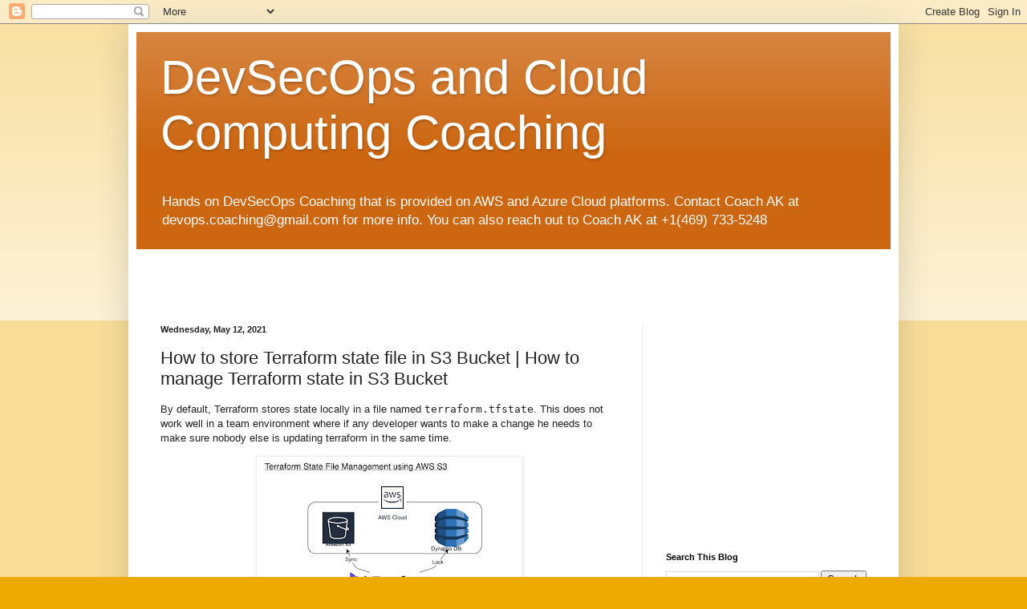

--- FILE ---
content_type: text/html; charset=UTF-8
request_url: https://www.coachdevops.com/2021/05/how-to-store-terrafrom-state-file-in-s3.html
body_size: 21231
content:
<!DOCTYPE html>
<html class='v2' dir='ltr' lang='en'>
<head>
<link href='https://www.blogger.com/static/v1/widgets/335934321-css_bundle_v2.css' rel='stylesheet' type='text/css'/>
<meta content='width=1100' name='viewport'/>
<meta content='text/html; charset=UTF-8' http-equiv='Content-Type'/>
<meta content='blogger' name='generator'/>
<link href='https://www.coachdevops.com/favicon.ico' rel='icon' type='image/x-icon'/>
<link href='https://www.coachdevops.com/2021/05/how-to-store-terrafrom-state-file-in-s3.html' rel='canonical'/>
<link rel="alternate" type="application/atom+xml" title="DevSecOps and Cloud Computing Coaching - Atom" href="https://www.coachdevops.com/feeds/posts/default" />
<link rel="alternate" type="application/rss+xml" title="DevSecOps and Cloud Computing Coaching - RSS" href="https://www.coachdevops.com/feeds/posts/default?alt=rss" />
<link rel="service.post" type="application/atom+xml" title="DevSecOps and Cloud Computing Coaching - Atom" href="https://www.blogger.com/feeds/1470536021193321646/posts/default" />

<link rel="alternate" type="application/atom+xml" title="DevSecOps and Cloud Computing Coaching - Atom" href="https://www.coachdevops.com/feeds/2932138872297190877/comments/default" />
<!--Can't find substitution for tag [blog.ieCssRetrofitLinks]-->
<link href='https://blogger.googleusercontent.com/img/b/R29vZ2xl/AVvXsEgcpaobhgCK1DYZq3YPEwm-DNTZ3kjlYoZiXoZTH1rD1k7RY2FkdTvT7bnJqLRFcVC1JrbZ9d4BjboyIh55E1wcyj92aphMHZ4V4MGLZm5spE-5vZNoNbjzTLjA4piVYfUk823k8jJPhbE/s320/tf+state+using+s3.png' rel='image_src'/>
<meta content='https://www.coachdevops.com/2021/05/how-to-store-terrafrom-state-file-in-s3.html' property='og:url'/>
<meta content='How to store Terraform state file in S3 Bucket | How to manage Terraform state in S3 Bucket' property='og:title'/>
<meta content='Hands-on DevSecOps bootcamp with live sessions, top tools, AWS &amp; Azure, practical projects, and career support to take you from beginner to expert.' property='og:description'/>
<meta content='https://blogger.googleusercontent.com/img/b/R29vZ2xl/AVvXsEgcpaobhgCK1DYZq3YPEwm-DNTZ3kjlYoZiXoZTH1rD1k7RY2FkdTvT7bnJqLRFcVC1JrbZ9d4BjboyIh55E1wcyj92aphMHZ4V4MGLZm5spE-5vZNoNbjzTLjA4piVYfUk823k8jJPhbE/w1200-h630-p-k-no-nu/tf+state+using+s3.png' property='og:image'/>
<title>DevSecOps and Cloud Computing Coaching: How to store Terraform state file in S3 Bucket | How to manage Terraform state in S3 Bucket</title>
<style id='page-skin-1' type='text/css'><!--
/*
-----------------------------------------------
Blogger Template Style
Name:     Simple
Designer: Blogger
URL:      www.blogger.com
----------------------------------------------- */
/* Content
----------------------------------------------- */
body {
font: normal normal 12px Arial, Tahoma, Helvetica, FreeSans, sans-serif;
color: #222222;
background: #eeaa00 none repeat scroll top left;
padding: 0 40px 40px 40px;
}
html body .region-inner {
min-width: 0;
max-width: 100%;
width: auto;
}
h2 {
font-size: 22px;
}
a:link {
text-decoration:none;
color: #cc6611;
}
a:visited {
text-decoration:none;
color: #888888;
}
a:hover {
text-decoration:underline;
color: #ff9900;
}
.body-fauxcolumn-outer .fauxcolumn-inner {
background: transparent url(https://resources.blogblog.com/blogblog/data/1kt/simple/body_gradient_tile_light.png) repeat scroll top left;
_background-image: none;
}
.body-fauxcolumn-outer .cap-top {
position: absolute;
z-index: 1;
height: 400px;
width: 100%;
}
.body-fauxcolumn-outer .cap-top .cap-left {
width: 100%;
background: transparent url(https://resources.blogblog.com/blogblog/data/1kt/simple/gradients_light.png) repeat-x scroll top left;
_background-image: none;
}
.content-outer {
-moz-box-shadow: 0 0 40px rgba(0, 0, 0, .15);
-webkit-box-shadow: 0 0 5px rgba(0, 0, 0, .15);
-goog-ms-box-shadow: 0 0 10px #333333;
box-shadow: 0 0 40px rgba(0, 0, 0, .15);
margin-bottom: 1px;
}
.content-inner {
padding: 10px 10px;
}
.content-inner {
background-color: #ffffff;
}
/* Header
----------------------------------------------- */
.header-outer {
background: #cc6611 url(https://resources.blogblog.com/blogblog/data/1kt/simple/gradients_light.png) repeat-x scroll 0 -400px;
_background-image: none;
}
.Header h1 {
font: normal normal 60px Arial, Tahoma, Helvetica, FreeSans, sans-serif;
color: #ffffff;
text-shadow: 1px 2px 3px rgba(0, 0, 0, .2);
}
.Header h1 a {
color: #ffffff;
}
.Header .description {
font-size: 140%;
color: #ffffff;
}
.header-inner .Header .titlewrapper {
padding: 22px 30px;
}
.header-inner .Header .descriptionwrapper {
padding: 0 30px;
}
/* Tabs
----------------------------------------------- */
.tabs-inner .section:first-child {
border-top: 0 solid #eeeeee;
}
.tabs-inner .section:first-child ul {
margin-top: -0;
border-top: 0 solid #eeeeee;
border-left: 0 solid #eeeeee;
border-right: 0 solid #eeeeee;
}
.tabs-inner .widget ul {
background: #f5f5f5 url(https://resources.blogblog.com/blogblog/data/1kt/simple/gradients_light.png) repeat-x scroll 0 -800px;
_background-image: none;
border-bottom: 1px solid #eeeeee;
margin-top: 0;
margin-left: -30px;
margin-right: -30px;
}
.tabs-inner .widget li a {
display: inline-block;
padding: .6em 1em;
font: normal normal 14px Arial, Tahoma, Helvetica, FreeSans, sans-serif;
color: #999999;
border-left: 1px solid #ffffff;
border-right: 1px solid #eeeeee;
}
.tabs-inner .widget li:first-child a {
border-left: none;
}
.tabs-inner .widget li.selected a, .tabs-inner .widget li a:hover {
color: #000000;
background-color: #eeeeee;
text-decoration: none;
}
/* Columns
----------------------------------------------- */
.main-outer {
border-top: 0 solid #eeeeee;
}
.fauxcolumn-left-outer .fauxcolumn-inner {
border-right: 1px solid #eeeeee;
}
.fauxcolumn-right-outer .fauxcolumn-inner {
border-left: 1px solid #eeeeee;
}
/* Headings
----------------------------------------------- */
div.widget > h2,
div.widget h2.title {
margin: 0 0 1em 0;
font: normal bold 11px Arial, Tahoma, Helvetica, FreeSans, sans-serif;
color: #000000;
}
/* Widgets
----------------------------------------------- */
.widget .zippy {
color: #999999;
text-shadow: 2px 2px 1px rgba(0, 0, 0, .1);
}
.widget .popular-posts ul {
list-style: none;
}
/* Posts
----------------------------------------------- */
h2.date-header {
font: normal bold 11px Arial, Tahoma, Helvetica, FreeSans, sans-serif;
}
.date-header span {
background-color: transparent;
color: #222222;
padding: inherit;
letter-spacing: inherit;
margin: inherit;
}
.main-inner {
padding-top: 30px;
padding-bottom: 30px;
}
.main-inner .column-center-inner {
padding: 0 15px;
}
.main-inner .column-center-inner .section {
margin: 0 15px;
}
.post {
margin: 0 0 25px 0;
}
h3.post-title, .comments h4 {
font: normal normal 22px Arial, Tahoma, Helvetica, FreeSans, sans-serif;
margin: .75em 0 0;
}
.post-body {
font-size: 110%;
line-height: 1.4;
position: relative;
}
.post-body img, .post-body .tr-caption-container, .Profile img, .Image img,
.BlogList .item-thumbnail img {
padding: 2px;
background: #ffffff;
border: 1px solid #eeeeee;
-moz-box-shadow: 1px 1px 5px rgba(0, 0, 0, .1);
-webkit-box-shadow: 1px 1px 5px rgba(0, 0, 0, .1);
box-shadow: 1px 1px 5px rgba(0, 0, 0, .1);
}
.post-body img, .post-body .tr-caption-container {
padding: 5px;
}
.post-body .tr-caption-container {
color: #222222;
}
.post-body .tr-caption-container img {
padding: 0;
background: transparent;
border: none;
-moz-box-shadow: 0 0 0 rgba(0, 0, 0, .1);
-webkit-box-shadow: 0 0 0 rgba(0, 0, 0, .1);
box-shadow: 0 0 0 rgba(0, 0, 0, .1);
}
.post-header {
margin: 0 0 1.5em;
line-height: 1.6;
font-size: 90%;
}
.post-footer {
margin: 20px -2px 0;
padding: 5px 10px;
color: #666666;
background-color: #f9f9f9;
border-bottom: 1px solid #eeeeee;
line-height: 1.6;
font-size: 90%;
}
#comments .comment-author {
padding-top: 1.5em;
border-top: 1px solid #eeeeee;
background-position: 0 1.5em;
}
#comments .comment-author:first-child {
padding-top: 0;
border-top: none;
}
.avatar-image-container {
margin: .2em 0 0;
}
#comments .avatar-image-container img {
border: 1px solid #eeeeee;
}
/* Comments
----------------------------------------------- */
.comments .comments-content .icon.blog-author {
background-repeat: no-repeat;
background-image: url([data-uri]);
}
.comments .comments-content .loadmore a {
border-top: 1px solid #999999;
border-bottom: 1px solid #999999;
}
.comments .comment-thread.inline-thread {
background-color: #f9f9f9;
}
.comments .continue {
border-top: 2px solid #999999;
}
/* Accents
---------------------------------------------- */
.section-columns td.columns-cell {
border-left: 1px solid #eeeeee;
}
.blog-pager {
background: transparent none no-repeat scroll top center;
}
.blog-pager-older-link, .home-link,
.blog-pager-newer-link {
background-color: #ffffff;
padding: 5px;
}
.footer-outer {
border-top: 0 dashed #bbbbbb;
}
/* Mobile
----------------------------------------------- */
body.mobile  {
background-size: auto;
}
.mobile .body-fauxcolumn-outer {
background: transparent none repeat scroll top left;
}
.mobile .body-fauxcolumn-outer .cap-top {
background-size: 100% auto;
}
.mobile .content-outer {
-webkit-box-shadow: 0 0 3px rgba(0, 0, 0, .15);
box-shadow: 0 0 3px rgba(0, 0, 0, .15);
}
.mobile .tabs-inner .widget ul {
margin-left: 0;
margin-right: 0;
}
.mobile .post {
margin: 0;
}
.mobile .main-inner .column-center-inner .section {
margin: 0;
}
.mobile .date-header span {
padding: 0.1em 10px;
margin: 0 -10px;
}
.mobile h3.post-title {
margin: 0;
}
.mobile .blog-pager {
background: transparent none no-repeat scroll top center;
}
.mobile .footer-outer {
border-top: none;
}
.mobile .main-inner, .mobile .footer-inner {
background-color: #ffffff;
}
.mobile-index-contents {
color: #222222;
}
.mobile-link-button {
background-color: #cc6611;
}
.mobile-link-button a:link, .mobile-link-button a:visited {
color: #ffffff;
}
.mobile .tabs-inner .section:first-child {
border-top: none;
}
.mobile .tabs-inner .PageList .widget-content {
background-color: #eeeeee;
color: #000000;
border-top: 1px solid #eeeeee;
border-bottom: 1px solid #eeeeee;
}
.mobile .tabs-inner .PageList .widget-content .pagelist-arrow {
border-left: 1px solid #eeeeee;
}

--></style>
<style id='template-skin-1' type='text/css'><!--
body {
min-width: 960px;
}
.content-outer, .content-fauxcolumn-outer, .region-inner {
min-width: 960px;
max-width: 960px;
_width: 960px;
}
.main-inner .columns {
padding-left: 0;
padding-right: 310px;
}
.main-inner .fauxcolumn-center-outer {
left: 0;
right: 310px;
/* IE6 does not respect left and right together */
_width: expression(this.parentNode.offsetWidth -
parseInt("0") -
parseInt("310px") + 'px');
}
.main-inner .fauxcolumn-left-outer {
width: 0;
}
.main-inner .fauxcolumn-right-outer {
width: 310px;
}
.main-inner .column-left-outer {
width: 0;
right: 100%;
margin-left: -0;
}
.main-inner .column-right-outer {
width: 310px;
margin-right: -310px;
}
#layout {
min-width: 0;
}
#layout .content-outer {
min-width: 0;
width: 800px;
}
#layout .region-inner {
min-width: 0;
width: auto;
}
body#layout div.add_widget {
padding: 8px;
}
body#layout div.add_widget a {
margin-left: 32px;
}
--></style>
<script type='text/javascript'>
        (function(i,s,o,g,r,a,m){i['GoogleAnalyticsObject']=r;i[r]=i[r]||function(){
        (i[r].q=i[r].q||[]).push(arguments)},i[r].l=1*new Date();a=s.createElement(o),
        m=s.getElementsByTagName(o)[0];a.async=1;a.src=g;m.parentNode.insertBefore(a,m)
        })(window,document,'script','https://www.google-analytics.com/analytics.js','ga');
        ga('create', 'UA-116463360-1', 'auto', 'blogger');
        ga('blogger.send', 'pageview');
      </script>
<link href='https://www.blogger.com/dyn-css/authorization.css?targetBlogID=1470536021193321646&amp;zx=82a374f3-e319-4dd4-8bbf-61d8e576c08c' media='none' onload='if(media!=&#39;all&#39;)media=&#39;all&#39;' rel='stylesheet'/><noscript><link href='https://www.blogger.com/dyn-css/authorization.css?targetBlogID=1470536021193321646&amp;zx=82a374f3-e319-4dd4-8bbf-61d8e576c08c' rel='stylesheet'/></noscript>
<meta name='google-adsense-platform-account' content='ca-host-pub-1556223355139109'/>
<meta name='google-adsense-platform-domain' content='blogspot.com'/>

<!-- data-ad-client=ca-pub-1222349908741615 -->

</head>
<body class='loading variant-bold'>
<div class='navbar section' id='navbar' name='Navbar'><div class='widget Navbar' data-version='1' id='Navbar1'><script type="text/javascript">
    function setAttributeOnload(object, attribute, val) {
      if(window.addEventListener) {
        window.addEventListener('load',
          function(){ object[attribute] = val; }, false);
      } else {
        window.attachEvent('onload', function(){ object[attribute] = val; });
      }
    }
  </script>
<div id="navbar-iframe-container"></div>
<script type="text/javascript" src="https://apis.google.com/js/platform.js"></script>
<script type="text/javascript">
      gapi.load("gapi.iframes:gapi.iframes.style.bubble", function() {
        if (gapi.iframes && gapi.iframes.getContext) {
          gapi.iframes.getContext().openChild({
              url: 'https://www.blogger.com/navbar/1470536021193321646?po\x3d2932138872297190877\x26origin\x3dhttps://www.coachdevops.com',
              where: document.getElementById("navbar-iframe-container"),
              id: "navbar-iframe"
          });
        }
      });
    </script><script type="text/javascript">
(function() {
var script = document.createElement('script');
script.type = 'text/javascript';
script.src = '//pagead2.googlesyndication.com/pagead/js/google_top_exp.js';
var head = document.getElementsByTagName('head')[0];
if (head) {
head.appendChild(script);
}})();
</script>
</div></div>
<div class='body-fauxcolumns'>
<div class='fauxcolumn-outer body-fauxcolumn-outer'>
<div class='cap-top'>
<div class='cap-left'></div>
<div class='cap-right'></div>
</div>
<div class='fauxborder-left'>
<div class='fauxborder-right'></div>
<div class='fauxcolumn-inner'>
</div>
</div>
<div class='cap-bottom'>
<div class='cap-left'></div>
<div class='cap-right'></div>
</div>
</div>
</div>
<div class='content'>
<div class='content-fauxcolumns'>
<div class='fauxcolumn-outer content-fauxcolumn-outer'>
<div class='cap-top'>
<div class='cap-left'></div>
<div class='cap-right'></div>
</div>
<div class='fauxborder-left'>
<div class='fauxborder-right'></div>
<div class='fauxcolumn-inner'>
</div>
</div>
<div class='cap-bottom'>
<div class='cap-left'></div>
<div class='cap-right'></div>
</div>
</div>
</div>
<div class='content-outer'>
<div class='content-cap-top cap-top'>
<div class='cap-left'></div>
<div class='cap-right'></div>
</div>
<div class='fauxborder-left content-fauxborder-left'>
<div class='fauxborder-right content-fauxborder-right'></div>
<div class='content-inner'>
<header>
<div class='header-outer'>
<div class='header-cap-top cap-top'>
<div class='cap-left'></div>
<div class='cap-right'></div>
</div>
<div class='fauxborder-left header-fauxborder-left'>
<div class='fauxborder-right header-fauxborder-right'></div>
<div class='region-inner header-inner'>
<div class='header section' id='header' name='Header'><div class='widget Header' data-version='1' id='Header1'>
<div id='header-inner'>
<div class='titlewrapper'>
<h1 class='title'>
<a href='https://www.coachdevops.com/'>
DevSecOps and Cloud Computing Coaching
</a>
</h1>
</div>
<div class='descriptionwrapper'>
<p class='description'><span>Hands on DevSecOps Coaching that is provided on AWS and Azure Cloud platforms. Contact Coach AK at devops.coaching@gmail.com for more info. You can also reach out to Coach AK at +1(469) 733-5248</span></p>
</div>
</div>
</div></div>
</div>
</div>
<div class='header-cap-bottom cap-bottom'>
<div class='cap-left'></div>
<div class='cap-right'></div>
</div>
</div>
</header>
<div class='tabs-outer'>
<div class='tabs-cap-top cap-top'>
<div class='cap-left'></div>
<div class='cap-right'></div>
</div>
<div class='fauxborder-left tabs-fauxborder-left'>
<div class='fauxborder-right tabs-fauxborder-right'></div>
<div class='region-inner tabs-inner'>
<div class='tabs section' id='crosscol' name='Cross-Column'><div class='widget AdSense' data-version='1' id='AdSense3'>
<div class='widget-content'>
<script async src="https://pagead2.googlesyndication.com/pagead/js/adsbygoogle.js?client=ca-pub-1222349908741615&host=ca-host-pub-1556223355139109" crossorigin="anonymous"></script>
<!-- devopscoaching_crosscol_AdSense3_468x60_as -->
<ins class="adsbygoogle"
     style="display:inline-block;width:468px;height:60px"
     data-ad-client="ca-pub-1222349908741615"
     data-ad-host="ca-host-pub-1556223355139109"
     data-ad-slot="2318321590"></ins>
<script>
(adsbygoogle = window.adsbygoogle || []).push({});
</script>
<div class='clear'></div>
</div>
</div></div>
<div class='tabs no-items section' id='crosscol-overflow' name='Cross-Column 2'></div>
</div>
</div>
<div class='tabs-cap-bottom cap-bottom'>
<div class='cap-left'></div>
<div class='cap-right'></div>
</div>
</div>
<div class='main-outer'>
<div class='main-cap-top cap-top'>
<div class='cap-left'></div>
<div class='cap-right'></div>
</div>
<div class='fauxborder-left main-fauxborder-left'>
<div class='fauxborder-right main-fauxborder-right'></div>
<div class='region-inner main-inner'>
<div class='columns fauxcolumns'>
<div class='fauxcolumn-outer fauxcolumn-center-outer'>
<div class='cap-top'>
<div class='cap-left'></div>
<div class='cap-right'></div>
</div>
<div class='fauxborder-left'>
<div class='fauxborder-right'></div>
<div class='fauxcolumn-inner'>
</div>
</div>
<div class='cap-bottom'>
<div class='cap-left'></div>
<div class='cap-right'></div>
</div>
</div>
<div class='fauxcolumn-outer fauxcolumn-left-outer'>
<div class='cap-top'>
<div class='cap-left'></div>
<div class='cap-right'></div>
</div>
<div class='fauxborder-left'>
<div class='fauxborder-right'></div>
<div class='fauxcolumn-inner'>
</div>
</div>
<div class='cap-bottom'>
<div class='cap-left'></div>
<div class='cap-right'></div>
</div>
</div>
<div class='fauxcolumn-outer fauxcolumn-right-outer'>
<div class='cap-top'>
<div class='cap-left'></div>
<div class='cap-right'></div>
</div>
<div class='fauxborder-left'>
<div class='fauxborder-right'></div>
<div class='fauxcolumn-inner'>
</div>
</div>
<div class='cap-bottom'>
<div class='cap-left'></div>
<div class='cap-right'></div>
</div>
</div>
<!-- corrects IE6 width calculation -->
<div class='columns-inner'>
<div class='column-center-outer'>
<div class='column-center-inner'>
<div class='main section' id='main' name='Main'><div class='widget Blog' data-version='1' id='Blog1'>
<div class='blog-posts hfeed'>

          <div class="date-outer">
        
<h2 class='date-header'><span>Wednesday, May 12, 2021</span></h2>

          <div class="date-posts">
        
<div class='post-outer'>
<div class='post hentry uncustomized-post-template' itemprop='blogPost' itemscope='itemscope' itemtype='http://schema.org/BlogPosting'>
<meta content='https://blogger.googleusercontent.com/img/b/R29vZ2xl/AVvXsEgcpaobhgCK1DYZq3YPEwm-DNTZ3kjlYoZiXoZTH1rD1k7RY2FkdTvT7bnJqLRFcVC1JrbZ9d4BjboyIh55E1wcyj92aphMHZ4V4MGLZm5spE-5vZNoNbjzTLjA4piVYfUk823k8jJPhbE/s320/tf+state+using+s3.png' itemprop='image_url'/>
<meta content='1470536021193321646' itemprop='blogId'/>
<meta content='2932138872297190877' itemprop='postId'/>
<a name='2932138872297190877'></a>
<h3 class='post-title entry-title' itemprop='name'>
How to store Terraform state file in S3 Bucket | How to manage Terraform state in S3 Bucket
</h3>
<div class='post-header'>
<div class='post-header-line-1'></div>
</div>
<div class='post-body entry-content' id='post-body-2932138872297190877' itemprop='description articleBody'>
<p>By default, Terraform stores state locally in a file named <code>terraform.tfstate</code>. This does not work well in a team environment where if any developer wants to make a change he needs to make sure nobody else is updating terraform in the same time.</p><p></p><div class="separator" style="clear: both; text-align: center;"><a href="https://blogger.googleusercontent.com/img/b/R29vZ2xl/AVvXsEgcpaobhgCK1DYZq3YPEwm-DNTZ3kjlYoZiXoZTH1rD1k7RY2FkdTvT7bnJqLRFcVC1JrbZ9d4BjboyIh55E1wcyj92aphMHZ4V4MGLZm5spE-5vZNoNbjzTLjA4piVYfUk823k8jJPhbE/s1094/tf+state+using+s3.png" style="margin-left: 1em; margin-right: 1em;"><img border="0" data-original-height="990" data-original-width="1094" loading="lazy" src="https://blogger.googleusercontent.com/img/b/R29vZ2xl/AVvXsEgcpaobhgCK1DYZq3YPEwm-DNTZ3kjlYoZiXoZTH1rD1k7RY2FkdTvT7bnJqLRFcVC1JrbZ9d4BjboyIh55E1wcyj92aphMHZ4V4MGLZm5spE-5vZNoNbjzTLjA4piVYfUk823k8jJPhbE/s320/tf+state+using+s3.png" width="320" /></a></div>With <i>remote</i> state, Terraform writes the state data to a remote data store,
which can then be shared between all members of a team. Terraform supports
storing state in many ways including the below:<br /><p></p><ul style="text-align: left;"><li>Terraform Cloud </li><li>HashiCorp Consul </li><li>Amazon S3 </li><li>Azure Blob Storage </li><li>Google Cloud Storage </li><li>Alibaba Cloud OSS</li><li>Artifactory or Nexus&nbsp;</li></ul><p>We will learn how to store state file in AWS S3 bucket. We will be creating S3 bucket and also create Dynamo Table where we will be storing lock.<br /></p><p><span style="background-color: #fcff01;"><b><u>Watch the steps in YouTube Channel:</u></b></span></p><p>
  <iframe allow="accelerometer; autoplay; clipboard-write; encrypted-media; gyroscope; picture-in-picture" allowfullscreen="" frameborder="0" height="315" src="https://www.youtube.com/embed/UabhxHFhCcc" title="YouTube video player" width="560"></iframe><br /></p><p><u><b>Pre-requisites:</b></u></p><ul style="text-align: left;"><li>Make sure <a href="https://www.cidevops.com/2020/04/how-to-install-terraform-on-ubuntu-1804.html">Terraform is setup</a>. In this example, we are using Ubuntu 18.0.4<br /></li><li><a href="https://www.coachdevops.com/2020/10/install-aws-cli-version-2-on-linux-how.html">Install AWS CLI </a><br /></li><li>AWS access keys and secret keys have been configured using AWS CLI.</li></ul><p><span style="background-color: #fcff01;"><u><b>Steps: </b></u></span><br /></p><p><span face="Arial, Tahoma, Helvetica, FreeSans, sans-serif" style="background-color: white; color: #222222; font-size: 13.2px;">First setup your access keys, secret keys and region code locally.</span></p><div style="background-color: white; color: #222222;"><div aria-level="3" class="co8aDb" role="heading" style="color: #202124; font-size: 16px; margin-bottom: 12px;"><b><u><span style="font-family: inherit;">Steps to Create Access Keys</span></u></b></div><div class="RqBzHd" style="color: #202124; padding: 0px 20px;"><ol class="X5LH0c" style="margin: 0px; padding: 0px;"><li class="TrT0Xe" style="list-style: inherit; margin: 0px 0px 4px; padding: 0px;"><span style="font-family: inherit;">Go to the AWS management console, click on your Profile name and then click on My Security Credentials.&nbsp;</span></li><li class="TrT0Xe" style="list-style: inherit; margin: 0px 0px 4px; padding: 0px;"><span style="font-family: inherit;">Go to Access Keys and select Create New Access Key. ...</span></li><li class="TrT0Xe" style="list-style: inherit; margin: 0px 0px 4px; padding: 0px;"><span style="font-family: inherit;">Click on Show Access Key and save the access key and secret access key.</span></li><li class="TrT0Xe" style="list-style: inherit; margin: 0px 0px 4px; padding: 0px;"><span style="font-family: inherit;">You can also download the keys as well.</span></li></ol><div><br /></div><div><u style="color: #222222; font-family: Arial, Tahoma, Helvetica, FreeSans, sans-serif; font-size: 13.2px;"><b><span style="font-family: inherit;"><span style="font-size: small;"><span style="white-space: pre-wrap;">Perform below commands where you have installed Terraform:</span></span></span></b></u></div><div><span><u style="color: #222222; font-family: Arial, Tahoma, Helvetica, FreeSans, sans-serif; font-size: 13.2px;"><b><span style="font-family: inherit;"><span style="font-size: small;"><span style="white-space: pre-wrap;"><br /></span></span></span></b></u></span></div></div></div><div style="color: #222222; font-family: Arial, Tahoma, Helvetica, FreeSans, sans-serif;"><span style="background-color: #fcff01;">aws configure</span></div><div style="background-color: white; color: #222222; font-family: Arial, Tahoma, Helvetica, FreeSans, sans-serif; font-size: 13.2px;"><span style="background-color: lime;"><br /></span></div><div style="background-color: white; color: #222222; font-family: Arial, Tahoma, Helvetica, FreeSans, sans-serif; font-size: 13.2px;"><span style="background-color: lime;"><span style="font-size: 13.2px;">(Provide Access keys, secret keys and region code)</span></span></div><div style="color: #222222; font-family: Arial, Tahoma, Helvetica, FreeSans, sans-serif; font-size: 13.2px;"><a href="https://blogger.googleusercontent.com/img/b/R29vZ2xl/AVvXsEhmHYQ04CuqVzw_G5CV6wZx7sawyMyBYwUlJpKyBjoH1pdGQLYvjguzxDJ2lpmV9Rll44n1__25o4nreziRQFvO11bEdgVpM3pt_T7QEHx_uFZ8OBeKQmR6YZ0la0OMba-DQa1nDaG2DWeR/s1430/Screen+Shot+2021-06-05+at+8.42.09+AM.png" style="background-color: white; color: #cc6611; margin-left: 1em; margin-right: 1em; text-align: center; text-decoration-line: none;"><img border="0" data-original-height="226" data-original-width="1430" loading="lazy" src="https://blogger.googleusercontent.com/img/b/R29vZ2xl/AVvXsEhmHYQ04CuqVzw_G5CV6wZx7sawyMyBYwUlJpKyBjoH1pdGQLYvjguzxDJ2lpmV9Rll44n1__25o4nreziRQFvO11bEdgVpM3pt_T7QEHx_uFZ8OBeKQmR6YZ0la0OMba-DQa1nDaG2DWeR/s320/Screen+Shot+2021-06-05+at+8.42.09+AM.png" style="background-attachment: initial; background-clip: initial; background-image: initial; background-origin: initial; background-position: initial; background-repeat: initial; background-size: initial; border: 1px solid rgb(238, 238, 238); box-shadow: rgba(0, 0, 0, 0.1) 1px 1px 5px; padding: 5px; position: relative;" width="320" /></a></div><p><span style="background-color: #fcff01;">mkdir project-terraform</span></p><p><span style="background-color: #fcff01;">cd project-terraform</span></p><p>First let us create necessary terraform files.</p><p><span style="background-color: #fcff01;"><u><b>Create tf files</b></u></span><br /></p><p><span style="background-color: #fcff01;">sudo vi variables.tf</span></p><p><span style="background-color: #fcff01;"><span style="background-color: white;">variable "region" {<br />&nbsp;&nbsp;&nbsp; default = "us-east-2"<br />}<br /><br />variable "instance_type" {<br />&nbsp;&nbsp;&nbsp; default = "t2.micro"<br />}&nbsp;</span><br /></span></p><p><span style="background-color: #fcff01;">sudo vi main.tf</span><br /><span><span style="background-color: #04ff00;">provider "aws" {</span><br /><span style="background-color: #04ff00;">&nbsp; region&nbsp;&nbsp;&nbsp;&nbsp; = "${var.region}"</span><br /><span style="background-color: #04ff00;">}</span><br /><br /><span style="background-color: #ff00fe;">#1 -this will create a S3 bucket in AWS</span><br /><span style="background-color: #04ff00;">resource "aws_s3_bucket" "terraform_state_s3" {</span><br /><span><span style="background-color: #fcff01;">&nbsp; #make sure you give unique bucket name<br /></span><span style="background-color: red;">&nbsp; bucket = "terraform-coachdevops-state"&nbsp;</span><br /></span><span style="background-color: #04ff00;">&nbsp; force_destroy = true</span><br /><span style="background-color: #04ff00;"># Enable versioning to see full revision history of our state files</span><br /><span style="background-color: #04ff00;">&nbsp; versioning {</span><br /><span style="background-color: #04ff00;">&nbsp;&nbsp;&nbsp;&nbsp;&nbsp;&nbsp;&nbsp;&nbsp; enabled = true</span><br /><span style="background-color: #04ff00;">&nbsp;&nbsp;&nbsp;&nbsp;&nbsp;&nbsp;&nbsp; }</span><br /><br /><span style="background-color: #04ff00;"># Enable server-side encryption by default</span><br /><span style="background-color: #04ff00;">server_side_encryption_configuration {</span><br /><span style="background-color: #04ff00;">&nbsp;&nbsp;&nbsp; rule {</span><br /><span style="background-color: #04ff00;">&nbsp;&nbsp;&nbsp;&nbsp;&nbsp; apply_server_side_encryption_by_default {</span><br /><span style="background-color: #04ff00;">&nbsp;&nbsp;&nbsp;&nbsp;&nbsp;&nbsp;&nbsp; sse_algorithm = "AES256"</span><br /><span style="background-color: #04ff00;">&nbsp;&nbsp;&nbsp;&nbsp;&nbsp; }</span><br /><span style="background-color: #04ff00;">&nbsp;&nbsp;&nbsp; }</span><br /><span style="background-color: #04ff00;">&nbsp; }</span><br /><span style="background-color: #04ff00;">}</span><br /><br /><span style="background-color: #ff00fe;"># 2 - this Creates Dynamo Table</span><br /><span style="background-color: #04ff00;">resource "aws_dynamodb_table" "terraform_locks" {</span><br /><span><span style="background-color: white;"><span># Give unique name for dynamo table name</span><br /></span><span style="background-color: #04ff00;">&nbsp; name&nbsp;&nbsp;&nbsp;&nbsp;&nbsp;&nbsp;&nbsp;&nbsp; = "tf-up-and-run-locks"</span></span><br /><span style="background-color: #04ff00;">&nbsp; billing_mode = "PAY_PER_REQUEST"</span><br /><span style="background-color: #04ff00;">&nbsp; hash_key&nbsp;&nbsp;&nbsp;&nbsp; = "LockID"</span><br /><span style="background-color: #04ff00;">&nbsp;&nbsp;&nbsp;&nbsp;&nbsp;&nbsp;&nbsp; attribute {</span><br /><span style="background-color: #04ff00;">&nbsp;&nbsp;&nbsp;&nbsp;&nbsp;&nbsp;&nbsp;&nbsp; name = "LockID"</span><br /><span style="background-color: #04ff00;">&nbsp;&nbsp;&nbsp;&nbsp;&nbsp;&nbsp;&nbsp;&nbsp; type = "S"</span><br /><span style="background-color: #04ff00;">&nbsp;&nbsp;&nbsp;&nbsp;&nbsp; }</span><br /><span style="background-color: #04ff00;">}</span></span></p><p>now let us initialize terraform.</p><p><span style="background-color: #fcff01;">terraform init</span></p><div class="separator" style="clear: both; text-align: center;"><a href="https://blogger.googleusercontent.com/img/b/R29vZ2xl/AVvXsEganpZ1iKDeLJck5KBcebhl82PDG2r_8r6EhUBlMyoQRxsoFK3hIeyjIc_kjBX_QXG5LvXzuyxPZCV5f1EIB_a3LZXAEgibyrHQ7yl0p-D7aiorGGS3iJplKhsOcSblGtqdP2ugih5RIf8/s1286/tf+init.png" style="margin-left: 1em; margin-right: 1em;"><img border="0" data-original-height="588" data-original-width="1286" loading="lazy" src="https://blogger.googleusercontent.com/img/b/R29vZ2xl/AVvXsEganpZ1iKDeLJck5KBcebhl82PDG2r_8r6EhUBlMyoQRxsoFK3hIeyjIc_kjBX_QXG5LvXzuyxPZCV5f1EIB_a3LZXAEgibyrHQ7yl0p-D7aiorGGS3iJplKhsOcSblGtqdP2ugih5RIf8/s320/tf+init.png" width="320" /></a></div><p></p><p><span style="background-color: #fcff01;">terraform apply</span></p><p><span style="background-color: #fcff01;"></span></p><div class="separator" style="clear: both; text-align: center;"><a href="https://blogger.googleusercontent.com/img/b/R29vZ2xl/AVvXsEiZvYOk7H3Xwx6egQuyYNT1X_rJe0ymeID-Mt1A51v8rrYnKDgrES0a_xT5O9CZNYhT8EaTlJFOOTfksorGk6yzy3uB_ekZTLM11OmnPRNKRuOkTS8iAENo5mWa0GA560ryi0lTud1_kIk/s1422/tf+apply.png" style="margin-left: 1em; margin-right: 1em;"><img border="0" data-original-height="612" data-original-width="1422" loading="lazy" src="https://blogger.googleusercontent.com/img/b/R29vZ2xl/AVvXsEiZvYOk7H3Xwx6egQuyYNT1X_rJe0ymeID-Mt1A51v8rrYnKDgrES0a_xT5O9CZNYhT8EaTlJFOOTfksorGk6yzy3uB_ekZTLM11OmnPRNKRuOkTS8iAENo5mWa0GA560ryi0lTud1_kIk/s320/tf+apply.png" width="320" /></a></div><p>&nbsp;</p><p>this will create two resources - S3 bucket and AWS Dynamo table. But still terraform state file is stored locally. if you type below command, you will see the tfstate file locally.<br /></p><p><span style="background-color: #fcff01;"><b>&nbsp;ls -al</b></span></p><div class="separator" style="clear: both; text-align: center;"><a href="https://blogger.googleusercontent.com/img/b/R29vZ2xl/AVvXsEgGVJVC3RdwjCGqGfgOO3ua45n7bZf3Ms6JwHkJgFtTLvlYZvTi2sWM4OoabUSbpiK8hwj1s_32Pb0MT3ztW7ITY8gjt3MaWqIyYSnnw9EK0-x3u_mxpcBTdINlaPBUDsjNsvGG2j2Cmj4/s1122/tf+local.png" style="margin-left: 1em; margin-right: 1em;"><img border="0" data-original-height="418" data-original-width="1122" loading="lazy" src="https://blogger.googleusercontent.com/img/b/R29vZ2xl/AVvXsEgGVJVC3RdwjCGqGfgOO3ua45n7bZf3Ms6JwHkJgFtTLvlYZvTi2sWM4OoabUSbpiK8hwj1s_32Pb0MT3ztW7ITY8gjt3MaWqIyYSnnw9EK0-x3u_mxpcBTdINlaPBUDsjNsvGG2j2Cmj4/s320/tf+local.png" width="320" /></a></div><br /><p></p><p>To store state file remotely, you need to add following code with terraform block. This will add backend configuration.<br /></p><p></p><p><span style="background-color: #fcff01;">sudo vi main.tf</span></p><p><span style="background-color: #ff00fe;">#Step 3 - Creates S3 backend</span><br /><span style="background-color: #04ff00;">terraform {<br />&nbsp; backend "s3" {<br />&nbsp;&nbsp;&nbsp; #Replace this with your bucket name!<br />&nbsp;&nbsp;&nbsp; bucket&nbsp;&nbsp;&nbsp;&nbsp;&nbsp;&nbsp;&nbsp;&nbsp; = "<span style="background-color: red;">terraform-coachdevops-state</span>"<br />&nbsp;&nbsp;&nbsp; key&nbsp;&nbsp;&nbsp;&nbsp;&nbsp;&nbsp;&nbsp;&nbsp;&nbsp;&nbsp;&nbsp; = "dc/s3/terraform.tfstate"<br />&nbsp;&nbsp;&nbsp; region&nbsp;&nbsp;&nbsp;&nbsp;&nbsp;&nbsp;&nbsp;&nbsp; = "us-east-2"<br />&nbsp;&nbsp;&nbsp; #Replace this with your DynamoDB table name!<br />&nbsp;&nbsp;&nbsp; dynamodb_table = "<span style="background-color: red;">tf-up-and-run-locks</span>"<br />&nbsp;&nbsp;&nbsp; encrypt&nbsp;&nbsp;&nbsp;&nbsp;&nbsp;&nbsp;&nbsp; = true<br />&nbsp;&nbsp;&nbsp; }<br />}</span></p><p><span style="background-color: #fcff01;">terraform init&nbsp;</span></p><p><span style="background-color: #fcff01;">and then type <b>yes and enter. Now you see local state file has 0 bytes(empty)</b><br /></span></p><p><span style="background-color: #fcff01;"></span></p><div class="separator" style="clear: both; text-align: center;"><a href="https://blogger.googleusercontent.com/img/b/R29vZ2xl/AVvXsEhdYWt7oO7GbsfHDdnDrMfc5tYRg2l9pMOBZNzd62MIif88_rzZx59i4D61Ee2bR1cPZuAq3e6Gph4sSROPtq0lCc2OkCbN9-3pod3YBVT0r_VQy75UYeY8Mzl2BROby-2iXAjT_7xptFI/s1322/tf+apply.png" style="margin-left: 1em; margin-right: 1em;"><img border="0" data-original-height="766" data-original-width="1322" loading="lazy" src="https://blogger.googleusercontent.com/img/b/R29vZ2xl/AVvXsEhdYWt7oO7GbsfHDdnDrMfc5tYRg2l9pMOBZNzd62MIif88_rzZx59i4D61Ee2bR1cPZuAq3e6Gph4sSROPtq0lCc2OkCbN9-3pod3YBVT0r_VQy75UYeY8Mzl2BROby-2iXAjT_7xptFI/s320/tf+apply.png" width="320" /></a></div>Now login to AWS console, Click on S3, Click on the bucket name<br /><div class="separator" style="clear: both; text-align: center;"></div><div class="separator" style="clear: both; text-align: center;"></div><div class="separator" style="clear: both; text-align: center;"><a href="https://blogger.googleusercontent.com/img/b/R29vZ2xl/AVvXsEhaq0nDdr-czp7tdErLvJpZaiM4NPjd5DXDAiTwaAHrwkQmIjrKAuDwb5-YKtyoPYZ0QBgB4TAUftIZ-JJq7foWomso2eZuawfx3PrH_pXsO5SyYJbO00Tv25hxy4OT9nWsKl_j-Hph9LM/s1098/s31.png" style="margin-left: 1em; margin-right: 1em;"><img border="0" data-original-height="790" data-original-width="1098" loading="lazy" src="https://blogger.googleusercontent.com/img/b/R29vZ2xl/AVvXsEhaq0nDdr-czp7tdErLvJpZaiM4NPjd5DXDAiTwaAHrwkQmIjrKAuDwb5-YKtyoPYZ0QBgB4TAUftIZ-JJq7foWomso2eZuawfx3PrH_pXsO5SyYJbO00Tv25hxy4OT9nWsKl_j-Hph9LM/s320/s31.png" width="320" /></a></div><span style="background-color: #fcff01;"></span><p></p><p><span style="background-color: #fcff01;">Now you should be able to see tfstate file in S3.<br /></span></p><p><span style="background-color: white;"><a href="https://blogger.googleusercontent.com/img/b/R29vZ2xl/AVvXsEjD6jJ_TfPQ_bXsjm75qlig6U44L0Q_DMA7I4AnPnzvhISrHKB7EIuisAOwuyMoFIZ37ZBfv4pVX3q0sS-fP_IBJ7zCKR7JIye9dMi7-J2PnTWsD49Wj3p1RPi8tkrQIxzzDzUBhyphenhyphenxgv8Y/s928/tf+apply2.png" style="margin-left: 1em; margin-right: 1em;"><img border="0" data-original-height="928" data-original-width="866" height="320" loading="lazy" src="https://blogger.googleusercontent.com/img/b/R29vZ2xl/AVvXsEjD6jJ_TfPQ_bXsjm75qlig6U44L0Q_DMA7I4AnPnzvhISrHKB7EIuisAOwuyMoFIZ37ZBfv4pVX3q0sS-fP_IBJ7zCKR7JIye9dMi7-J2PnTWsD49Wj3p1RPi8tkrQIxzzDzUBhyphenhyphenxgv8Y/s320/tf+apply2.png" /></a></span></p><p class="hc hd fn he b hf hw hg hh hi hx hj hk hl hy hm hn ho hz hp hq hr ia hs ht hv dm gj" data-selectable-paragraph="" id="ecb7">Click on the terraform.tfstate file, you can see multiple version of your state file. Terraform is automatically pushing and pulling state data to and from S3.</p><p class="hc hd fn he b hf hw hg hh hi hx hj hk hl hy hm hn ho hz hp hq hr ia hs ht hv dm gj" data-selectable-paragraph="" id="ecb7"></p><div class="separator" style="clear: both; text-align: center;"><a href="https://blogger.googleusercontent.com/img/b/R29vZ2xl/AVvXsEgBRJc82Y6qX_QtpAC9vzWcINaaa7aYADeHT-OQpjfpF-CVP1P9Q66Sj398LUOlhX50cetw79Zo743eNQZ77-qeoypLvRNVJnkScKGzIv5rq7LdfnYafoOLeSRehWTcoC4j7VU55wOuwrE/s2078/s3+v.png" style="margin-left: 1em; margin-right: 1em;"><img border="0" data-original-height="894" data-original-width="2078" loading="lazy" src="https://blogger.googleusercontent.com/img/b/R29vZ2xl/AVvXsEgBRJc82Y6qX_QtpAC9vzWcINaaa7aYADeHT-OQpjfpF-CVP1P9Q66Sj398LUOlhX50cetw79Zo743eNQZ77-qeoypLvRNVJnkScKGzIv5rq7LdfnYafoOLeSRehWTcoC4j7VU55wOuwrE/s320/s3+v.png" width="320" /></a></div><p><u><b>How to perform Destroy?</b></u></p><p>It is not that straight forward as back end is referencing S3 bucket, if we delete S3 bucket, back end will not where to reference. So we need to perform below steps to perform destroy:</p><p>1. remove back end reference in the main.tf by commenting out backend section of the code.</p><p><span style="background-color: #fcff01;">sudo vi main.tf</span></p><p>remove the below code or comment out:<br /></p><p><span style="background-color: #04ff00;">/*</span></p><p><span style="background-color: #04ff00;">terraform {<br />&nbsp; backend "s3" {<br />&nbsp;&nbsp;&nbsp; #Replace this with your bucket name!<br />&nbsp;&nbsp;&nbsp; bucket&nbsp;&nbsp;&nbsp;&nbsp;&nbsp;&nbsp;&nbsp;&nbsp; = "<span style="background-color: red;">terraform-coachdevops-state</span>"<br />&nbsp;&nbsp;&nbsp; key&nbsp;&nbsp;&nbsp;&nbsp;&nbsp;&nbsp;&nbsp;&nbsp;&nbsp;&nbsp;&nbsp; = "dc/s3/terraform.tfstate"<br />&nbsp;&nbsp;&nbsp; region&nbsp;&nbsp;&nbsp;&nbsp;&nbsp;&nbsp;&nbsp;&nbsp; = "us-east-2"<br />&nbsp;&nbsp;&nbsp; #Replace this with your DynamoDB table name!<br />&nbsp;&nbsp;&nbsp; dynamodb_table = "<span style="background-color: red;">tf-up-and-run-locks</span>"<br />&nbsp;&nbsp;&nbsp; encrypt&nbsp;&nbsp;&nbsp;&nbsp;&nbsp;&nbsp;&nbsp; = true<br />&nbsp;&nbsp;&nbsp; }<br />}</span></p><p><span style="background-color: #04ff00;">*/</span></p><p><span style="background-color: #fcff01;"><span style="background-color: white;">We need to initialize again. so type below command</span><br /></span></p><p><span style="background-color: #fcff01;">terraform init&nbsp;-migrate-state</span></p><p><span style="background-color: #fcff01;">type yes</span></p><p><span style="background-color: white;">Now you will see the local state file have been updated.</span></p><p><span style="background-color: white;">Now perform you can delete all the resources created by Terraform including S3 bucket and Dynamo table.</span></p><p><span style="background-color: #fcff01;">terraform destroy </span></p><p><span style="background-color: #fcff01;"><br /></span></p><p><span style="background-color: #fcff01;"></span></p><span style="background-color: #fcff01;"></span><p><span style="background-color: #fcff01;"></span></p><p></p>
<div style='clear: both;'></div>
</div>
<div class='post-footer'>
<div class='post-footer-line post-footer-line-1'>
<span class='post-author vcard'>
</span>
<span class='post-timestamp'>
-
<meta content='https://www.coachdevops.com/2021/05/how-to-store-terrafrom-state-file-in-s3.html' itemprop='url'/>
<a class='timestamp-link' href='https://www.coachdevops.com/2021/05/how-to-store-terrafrom-state-file-in-s3.html' rel='bookmark' title='permanent link'><abbr class='published' itemprop='datePublished' title='2021-05-12T15:16:00-05:00'>May 12, 2021</abbr></a>
</span>
<span class='post-comment-link'>
</span>
<span class='post-icons'>
<span class='item-action'>
<a href='https://www.blogger.com/email-post/1470536021193321646/2932138872297190877' title='Email Post'>
<img alt='' class='icon-action' height='13' src='https://resources.blogblog.com/img/icon18_email.gif' width='18'/>
</a>
</span>
</span>
<div class='post-share-buttons goog-inline-block'>
<a class='goog-inline-block share-button sb-email' href='https://www.blogger.com/share-post.g?blogID=1470536021193321646&postID=2932138872297190877&target=email' target='_blank' title='Email This'><span class='share-button-link-text'>Email This</span></a><a class='goog-inline-block share-button sb-blog' href='https://www.blogger.com/share-post.g?blogID=1470536021193321646&postID=2932138872297190877&target=blog' onclick='window.open(this.href, "_blank", "height=270,width=475"); return false;' target='_blank' title='BlogThis!'><span class='share-button-link-text'>BlogThis!</span></a><a class='goog-inline-block share-button sb-twitter' href='https://www.blogger.com/share-post.g?blogID=1470536021193321646&postID=2932138872297190877&target=twitter' target='_blank' title='Share to X'><span class='share-button-link-text'>Share to X</span></a><a class='goog-inline-block share-button sb-facebook' href='https://www.blogger.com/share-post.g?blogID=1470536021193321646&postID=2932138872297190877&target=facebook' onclick='window.open(this.href, "_blank", "height=430,width=640"); return false;' target='_blank' title='Share to Facebook'><span class='share-button-link-text'>Share to Facebook</span></a><a class='goog-inline-block share-button sb-pinterest' href='https://www.blogger.com/share-post.g?blogID=1470536021193321646&postID=2932138872297190877&target=pinterest' target='_blank' title='Share to Pinterest'><span class='share-button-link-text'>Share to Pinterest</span></a>
</div>
</div>
<div class='post-footer-line post-footer-line-2'>
<span class='post-labels'>
Labels:
<a href='https://www.coachdevops.com/search/label/IAC' rel='tag'>IAC</a>,
<a href='https://www.coachdevops.com/search/label/S3%20Bucket' rel='tag'>S3 Bucket</a>,
<a href='https://www.coachdevops.com/search/label/Terraform' rel='tag'>Terraform</a>
</span>
</div>
<div class='post-footer-line post-footer-line-3'>
<span class='post-location'>
</span>
</div>
</div>
</div>
<div class='comments' id='comments'>
<a name='comments'></a>
<h4>No comments:</h4>
<div id='Blog1_comments-block-wrapper'>
<dl class='avatar-comment-indent' id='comments-block'>
</dl>
</div>
<p class='comment-footer'>
<div class='comment-form'>
<a name='comment-form'></a>
<h4 id='comment-post-message'>Post a Comment</h4>
<p>
</p>
<a href='https://www.blogger.com/comment/frame/1470536021193321646?po=2932138872297190877&hl=en&saa=85391&origin=https://www.coachdevops.com' id='comment-editor-src'></a>
<iframe allowtransparency='true' class='blogger-iframe-colorize blogger-comment-from-post' frameborder='0' height='410px' id='comment-editor' name='comment-editor' src='' width='100%'></iframe>
<script src='https://www.blogger.com/static/v1/jsbin/2830521187-comment_from_post_iframe.js' type='text/javascript'></script>
<script type='text/javascript'>
      BLOG_CMT_createIframe('https://www.blogger.com/rpc_relay.html');
    </script>
</div>
</p>
</div>
</div>
<div class='inline-ad'>
<script async src="https://pagead2.googlesyndication.com/pagead/js/adsbygoogle.js?client=ca-pub-1222349908741615&host=ca-host-pub-1556223355139109" crossorigin="anonymous"></script>
<!-- devopscoaching_main_Blog1_300x250_as -->
<ins class="adsbygoogle"
     style="display:inline-block;width:300px;height:250px"
     data-ad-client="ca-pub-1222349908741615"
     data-ad-host="ca-host-pub-1556223355139109"
     data-ad-slot="3227129606"></ins>
<script>
(adsbygoogle = window.adsbygoogle || []).push({});
</script>
</div>

        </div></div>
      
</div>
<div class='blog-pager' id='blog-pager'>
<span id='blog-pager-newer-link'>
<a class='blog-pager-newer-link' href='https://www.coachdevops.com/2021/05/how-to-create-azure-container-registry.html' id='Blog1_blog-pager-newer-link' title='Newer Post'>Newer Post</a>
</span>
<span id='blog-pager-older-link'>
<a class='blog-pager-older-link' href='https://www.coachdevops.com/2021/05/why-git-is-distributed-advantages-of.html' id='Blog1_blog-pager-older-link' title='Older Post'>Older Post</a>
</span>
<a class='home-link' href='https://www.coachdevops.com/'>Home</a>
</div>
<div class='clear'></div>
<div class='post-feeds'>
<div class='feed-links'>
Subscribe to:
<a class='feed-link' href='https://www.coachdevops.com/feeds/2932138872297190877/comments/default' target='_blank' type='application/atom+xml'>Post Comments (Atom)</a>
</div>
</div>
</div><div class='widget FeaturedPost' data-version='1' id='FeaturedPost1'>
<div class='post-summary'>
<h3><a href='https://www.coachdevops.com/2026/01/master-devsecops-and-multi-cloud.html'>Master DevSecOps and Multi Cloud Computing Course by Coach AK | DevSecOps and Cloud Computing Online Classes | Jan 2026 Schedule</a></h3>
<p>
Master DevSecOps and cloud Computing Bootcamp Schedule for Jan 2026 Are you ready to&#160; supercharge your career &#160;in&#160; DevSecOps ? Whether you...
</p>
</div>
<style type='text/css'>
    .image {
      width: 100%;
    }
  </style>
<div class='clear'></div>
</div><div class='widget PopularPosts' data-version='1' id='PopularPosts1'>
<div class='widget-content popular-posts'>
<ul>
<li>
<div class='item-content'>
<div class='item-thumbnail'>
<a href='https://www.coachdevops.com/2023/01/how-to-setup-self-hosted-linux-agent-in.html' target='_blank'>
<img alt='' border='0' src='https://blogger.googleusercontent.com/img/b/R29vZ2xl/AVvXsEg_sKTp6r-BtF7EkVI8ZRLPmvV51ZcKbRvqgQA64iemTEpNTiVyibfvZpfrXOidVKSJTARrIe1YEIUg1j8Jz-lej4_OOR67l75MO7eeoQurauJMRGdHtFthHI_p3FFztz7Ir9ZGmKbIMZ3UzYg_50agKCLnxF6kn2Y1_MLQ7HSWpmtFSQ0oXTqbxfSD/w72-h72-p-k-no-nu/Screen%20Shot%202023-01-25%20at%2010.10.10%20PM.png'/>
</a>
</div>
<div class='item-title'><a href='https://www.coachdevops.com/2023/01/how-to-setup-self-hosted-linux-agent-in.html'>How to Setup Self Hosted Linux Agent in Azure DevOps | How to configure Self Hosted Agent for Azure Pipelines | Create Build Agent in Azure Cloud</a></div>
<div class='item-snippet'>Let us learn how to create and configure a Self-Hosted Agent in Azure DevOps (ADO). What is an Agent? An agent is computing infrastructure w...</div>
</div>
<div style='clear: both;'></div>
</li>
<li>
<div class='item-content'>
<div class='item-thumbnail'>
<a href='https://www.coachdevops.com/2024/02/how-to-integrate-sonarqube-with-github.html' target='_blank'>
<img alt='' border='0' src='https://blogger.googleusercontent.com/img/b/R29vZ2xl/AVvXsEh3j_do3EE6XfAGDSIia3869tGe4JbgmdwuSBs-Yvc8sraErYPop8xeXISdQU6tux84WLHCIvjXTS8luB5QGkbg3eTe0DTi00-Tl4k58p02Ke8UroGtQstt9Hof9v3kwKw_b0abc1_i1ZJ81JDOovD-qMypaCHkwOeAhFhq8mZQSyhuJfoxnk_kSW6ptp0/w72-h72-p-k-no-nu/Screenshot%202024-02-15%20at%209.41.13%20PM.png'/>
</a>
</div>
<div class='item-title'><a href='https://www.coachdevops.com/2024/02/how-to-integrate-sonarqube-with-github.html'>How to integrate SonarQube with GitHub Actions CICD Pipeine | SonarQube Integration with GitHub Actions| Automate Code Scan using SonarQube In GitHub Actions</a></div>
<div class='item-snippet'>Please find steps for integrating SonarQube with GitHub Actions: Pre-requisites: Make sure SonarQube is up and running Make sure Java Projec...</div>
</div>
<div style='clear: both;'></div>
</li>
<li>
<div class='item-content'>
<div class='item-thumbnail'>
<a href='https://www.coachdevops.com/2022/02/create-amazon-eks-cluster-by-eksctl-how.html' target='_blank'>
<img alt='' border='0' src='https://blogger.googleusercontent.com/img/b/R29vZ2xl/AVvXsEgbJv7ou1QM_fC9bOaUELtr37sPKJfaVv5uPTAXhOXha6YencIC2RRRYkyzrlAjMIc8poHuTSXP736Li_MXh1owCgq7XYC6p4NiN4lXTi4AEF2uneRlCdK95A8jMJfng0vrYr3hnuP-Z2U/w72-h72-p-k-no-nu/EKS+Cluster+Architecture.png'/>
</a>
</div>
<div class='item-title'><a href='https://www.coachdevops.com/2022/02/create-amazon-eks-cluster-by-eksctl-how.html'>Create Amazon EKS cluster by eksctl | How to create EKS cluster in AWS cloud using eksctl | Create EKS Cluster in command line using IAM Role</a></div>
<div class='item-snippet'>What is Amazon EKS Amazon EKS is a fully managed container orchestration service. EKS allows you to quickly deploy a production ready Kubern...</div>
</div>
<div style='clear: both;'></div>
</li>
</ul>
<div class='clear'></div>
</div>
</div></div>
</div>
</div>
<div class='column-left-outer'>
<div class='column-left-inner'>
<aside>
</aside>
</div>
</div>
<div class='column-right-outer'>
<div class='column-right-inner'>
<aside>
<div class='sidebar section' id='sidebar-right-1'><div class='widget AdSense' data-version='1' id='AdSense1'>
<div class='widget-content'>
<script async src="https://pagead2.googlesyndication.com/pagead/js/adsbygoogle.js?client=ca-pub-1222349908741615&host=ca-host-pub-1556223355139109" crossorigin="anonymous"></script>
<!-- devopscoaching_sidebar-right-1_AdSense1_300x250_as -->
<ins class="adsbygoogle"
     style="display:inline-block;width:300px;height:250px"
     data-ad-client="ca-pub-1222349908741615"
     data-ad-host="ca-host-pub-1556223355139109"
     data-ad-slot="2973894455"></ins>
<script>
(adsbygoogle = window.adsbygoogle || []).push({});
</script>
<div class='clear'></div>
</div>
</div><div class='widget BlogSearch' data-version='1' id='BlogSearch1'>
<h2 class='title'>Search This Blog</h2>
<div class='widget-content'>
<div id='BlogSearch1_form'>
<form action='https://www.coachdevops.com/search' class='gsc-search-box' target='_top'>
<table cellpadding='0' cellspacing='0' class='gsc-search-box'>
<tbody>
<tr>
<td class='gsc-input'>
<input autocomplete='off' class='gsc-input' name='q' size='10' title='search' type='text' value=''/>
</td>
<td class='gsc-search-button'>
<input class='gsc-search-button' title='search' type='submit' value='Search'/>
</td>
</tr>
</tbody>
</table>
</form>
</div>
</div>
<div class='clear'></div>
</div><div class='widget PageList' data-version='1' id='PageList1'>
<h2>Contact the Coach</h2>
<div class='widget-content'>
<ul>
<li>
<a href='www.cloudamy.com'>Click To Register for a DevSecOps and Cloud Course</a>
</li>
<li>
<a href='https://wa.me/14697335248?text=I&#39;m%20interested%20in%20your%20Training'>Contact Coach Directly</a>
</li>
<li>
<a href='https://www.coachdevops.com/2025/11/master-devsecops-and-multi-cloud.html'>DevSecOps Bootcamp Schedule</a>
</li>
<li>
<a href='https://www.coachdevops.com/2019/04/devops-coaching-model-information.html'>About the Coach & Coaching Model</a>
</li>
</ul>
<div class='clear'></div>
</div>
</div><div class='widget BlogArchive' data-version='1' id='BlogArchive1'>
<h2>Blog Archive</h2>
<div class='widget-content'>
<div id='ArchiveList'>
<div id='BlogArchive1_ArchiveList'>
<ul class='hierarchy'>
<li class='archivedate collapsed'>
<a class='toggle' href='javascript:void(0)'>
<span class='zippy'>

        &#9658;&#160;
      
</span>
</a>
<a class='post-count-link' href='https://www.coachdevops.com/2026/'>
2026
</a>
<span class='post-count' dir='ltr'>(1)</span>
<ul class='hierarchy'>
<li class='archivedate collapsed'>
<a class='toggle' href='javascript:void(0)'>
<span class='zippy'>

        &#9658;&#160;
      
</span>
</a>
<a class='post-count-link' href='https://www.coachdevops.com/2026/01/'>
January
</a>
<span class='post-count' dir='ltr'>(1)</span>
</li>
</ul>
</li>
</ul>
<ul class='hierarchy'>
<li class='archivedate collapsed'>
<a class='toggle' href='javascript:void(0)'>
<span class='zippy'>

        &#9658;&#160;
      
</span>
</a>
<a class='post-count-link' href='https://www.coachdevops.com/2025/'>
2025
</a>
<span class='post-count' dir='ltr'>(32)</span>
<ul class='hierarchy'>
<li class='archivedate collapsed'>
<a class='toggle' href='javascript:void(0)'>
<span class='zippy'>

        &#9658;&#160;
      
</span>
</a>
<a class='post-count-link' href='https://www.coachdevops.com/2025/12/'>
December
</a>
<span class='post-count' dir='ltr'>(2)</span>
</li>
</ul>
<ul class='hierarchy'>
<li class='archivedate collapsed'>
<a class='toggle' href='javascript:void(0)'>
<span class='zippy'>

        &#9658;&#160;
      
</span>
</a>
<a class='post-count-link' href='https://www.coachdevops.com/2025/11/'>
November
</a>
<span class='post-count' dir='ltr'>(1)</span>
</li>
</ul>
<ul class='hierarchy'>
<li class='archivedate collapsed'>
<a class='toggle' href='javascript:void(0)'>
<span class='zippy'>

        &#9658;&#160;
      
</span>
</a>
<a class='post-count-link' href='https://www.coachdevops.com/2025/10/'>
October
</a>
<span class='post-count' dir='ltr'>(3)</span>
</li>
</ul>
<ul class='hierarchy'>
<li class='archivedate collapsed'>
<a class='toggle' href='javascript:void(0)'>
<span class='zippy'>

        &#9658;&#160;
      
</span>
</a>
<a class='post-count-link' href='https://www.coachdevops.com/2025/08/'>
August
</a>
<span class='post-count' dir='ltr'>(1)</span>
</li>
</ul>
<ul class='hierarchy'>
<li class='archivedate collapsed'>
<a class='toggle' href='javascript:void(0)'>
<span class='zippy'>

        &#9658;&#160;
      
</span>
</a>
<a class='post-count-link' href='https://www.coachdevops.com/2025/07/'>
July
</a>
<span class='post-count' dir='ltr'>(1)</span>
</li>
</ul>
<ul class='hierarchy'>
<li class='archivedate collapsed'>
<a class='toggle' href='javascript:void(0)'>
<span class='zippy'>

        &#9658;&#160;
      
</span>
</a>
<a class='post-count-link' href='https://www.coachdevops.com/2025/06/'>
June
</a>
<span class='post-count' dir='ltr'>(1)</span>
</li>
</ul>
<ul class='hierarchy'>
<li class='archivedate collapsed'>
<a class='toggle' href='javascript:void(0)'>
<span class='zippy'>

        &#9658;&#160;
      
</span>
</a>
<a class='post-count-link' href='https://www.coachdevops.com/2025/05/'>
May
</a>
<span class='post-count' dir='ltr'>(2)</span>
</li>
</ul>
<ul class='hierarchy'>
<li class='archivedate collapsed'>
<a class='toggle' href='javascript:void(0)'>
<span class='zippy'>

        &#9658;&#160;
      
</span>
</a>
<a class='post-count-link' href='https://www.coachdevops.com/2025/04/'>
April
</a>
<span class='post-count' dir='ltr'>(4)</span>
</li>
</ul>
<ul class='hierarchy'>
<li class='archivedate collapsed'>
<a class='toggle' href='javascript:void(0)'>
<span class='zippy'>

        &#9658;&#160;
      
</span>
</a>
<a class='post-count-link' href='https://www.coachdevops.com/2025/03/'>
March
</a>
<span class='post-count' dir='ltr'>(3)</span>
</li>
</ul>
<ul class='hierarchy'>
<li class='archivedate collapsed'>
<a class='toggle' href='javascript:void(0)'>
<span class='zippy'>

        &#9658;&#160;
      
</span>
</a>
<a class='post-count-link' href='https://www.coachdevops.com/2025/02/'>
February
</a>
<span class='post-count' dir='ltr'>(2)</span>
</li>
</ul>
<ul class='hierarchy'>
<li class='archivedate collapsed'>
<a class='toggle' href='javascript:void(0)'>
<span class='zippy'>

        &#9658;&#160;
      
</span>
</a>
<a class='post-count-link' href='https://www.coachdevops.com/2025/01/'>
January
</a>
<span class='post-count' dir='ltr'>(12)</span>
</li>
</ul>
</li>
</ul>
<ul class='hierarchy'>
<li class='archivedate collapsed'>
<a class='toggle' href='javascript:void(0)'>
<span class='zippy'>

        &#9658;&#160;
      
</span>
</a>
<a class='post-count-link' href='https://www.coachdevops.com/2024/'>
2024
</a>
<span class='post-count' dir='ltr'>(49)</span>
<ul class='hierarchy'>
<li class='archivedate collapsed'>
<a class='toggle' href='javascript:void(0)'>
<span class='zippy'>

        &#9658;&#160;
      
</span>
</a>
<a class='post-count-link' href='https://www.coachdevops.com/2024/12/'>
December
</a>
<span class='post-count' dir='ltr'>(1)</span>
</li>
</ul>
<ul class='hierarchy'>
<li class='archivedate collapsed'>
<a class='toggle' href='javascript:void(0)'>
<span class='zippy'>

        &#9658;&#160;
      
</span>
</a>
<a class='post-count-link' href='https://www.coachdevops.com/2024/11/'>
November
</a>
<span class='post-count' dir='ltr'>(3)</span>
</li>
</ul>
<ul class='hierarchy'>
<li class='archivedate collapsed'>
<a class='toggle' href='javascript:void(0)'>
<span class='zippy'>

        &#9658;&#160;
      
</span>
</a>
<a class='post-count-link' href='https://www.coachdevops.com/2024/10/'>
October
</a>
<span class='post-count' dir='ltr'>(3)</span>
</li>
</ul>
<ul class='hierarchy'>
<li class='archivedate collapsed'>
<a class='toggle' href='javascript:void(0)'>
<span class='zippy'>

        &#9658;&#160;
      
</span>
</a>
<a class='post-count-link' href='https://www.coachdevops.com/2024/09/'>
September
</a>
<span class='post-count' dir='ltr'>(3)</span>
</li>
</ul>
<ul class='hierarchy'>
<li class='archivedate collapsed'>
<a class='toggle' href='javascript:void(0)'>
<span class='zippy'>

        &#9658;&#160;
      
</span>
</a>
<a class='post-count-link' href='https://www.coachdevops.com/2024/08/'>
August
</a>
<span class='post-count' dir='ltr'>(2)</span>
</li>
</ul>
<ul class='hierarchy'>
<li class='archivedate collapsed'>
<a class='toggle' href='javascript:void(0)'>
<span class='zippy'>

        &#9658;&#160;
      
</span>
</a>
<a class='post-count-link' href='https://www.coachdevops.com/2024/07/'>
July
</a>
<span class='post-count' dir='ltr'>(1)</span>
</li>
</ul>
<ul class='hierarchy'>
<li class='archivedate collapsed'>
<a class='toggle' href='javascript:void(0)'>
<span class='zippy'>

        &#9658;&#160;
      
</span>
</a>
<a class='post-count-link' href='https://www.coachdevops.com/2024/06/'>
June
</a>
<span class='post-count' dir='ltr'>(4)</span>
</li>
</ul>
<ul class='hierarchy'>
<li class='archivedate collapsed'>
<a class='toggle' href='javascript:void(0)'>
<span class='zippy'>

        &#9658;&#160;
      
</span>
</a>
<a class='post-count-link' href='https://www.coachdevops.com/2024/05/'>
May
</a>
<span class='post-count' dir='ltr'>(5)</span>
</li>
</ul>
<ul class='hierarchy'>
<li class='archivedate collapsed'>
<a class='toggle' href='javascript:void(0)'>
<span class='zippy'>

        &#9658;&#160;
      
</span>
</a>
<a class='post-count-link' href='https://www.coachdevops.com/2024/04/'>
April
</a>
<span class='post-count' dir='ltr'>(7)</span>
</li>
</ul>
<ul class='hierarchy'>
<li class='archivedate collapsed'>
<a class='toggle' href='javascript:void(0)'>
<span class='zippy'>

        &#9658;&#160;
      
</span>
</a>
<a class='post-count-link' href='https://www.coachdevops.com/2024/03/'>
March
</a>
<span class='post-count' dir='ltr'>(4)</span>
</li>
</ul>
<ul class='hierarchy'>
<li class='archivedate collapsed'>
<a class='toggle' href='javascript:void(0)'>
<span class='zippy'>

        &#9658;&#160;
      
</span>
</a>
<a class='post-count-link' href='https://www.coachdevops.com/2024/02/'>
February
</a>
<span class='post-count' dir='ltr'>(8)</span>
</li>
</ul>
<ul class='hierarchy'>
<li class='archivedate collapsed'>
<a class='toggle' href='javascript:void(0)'>
<span class='zippy'>

        &#9658;&#160;
      
</span>
</a>
<a class='post-count-link' href='https://www.coachdevops.com/2024/01/'>
January
</a>
<span class='post-count' dir='ltr'>(8)</span>
</li>
</ul>
</li>
</ul>
<ul class='hierarchy'>
<li class='archivedate collapsed'>
<a class='toggle' href='javascript:void(0)'>
<span class='zippy'>

        &#9658;&#160;
      
</span>
</a>
<a class='post-count-link' href='https://www.coachdevops.com/2023/'>
2023
</a>
<span class='post-count' dir='ltr'>(62)</span>
<ul class='hierarchy'>
<li class='archivedate collapsed'>
<a class='toggle' href='javascript:void(0)'>
<span class='zippy'>

        &#9658;&#160;
      
</span>
</a>
<a class='post-count-link' href='https://www.coachdevops.com/2023/12/'>
December
</a>
<span class='post-count' dir='ltr'>(5)</span>
</li>
</ul>
<ul class='hierarchy'>
<li class='archivedate collapsed'>
<a class='toggle' href='javascript:void(0)'>
<span class='zippy'>

        &#9658;&#160;
      
</span>
</a>
<a class='post-count-link' href='https://www.coachdevops.com/2023/11/'>
November
</a>
<span class='post-count' dir='ltr'>(4)</span>
</li>
</ul>
<ul class='hierarchy'>
<li class='archivedate collapsed'>
<a class='toggle' href='javascript:void(0)'>
<span class='zippy'>

        &#9658;&#160;
      
</span>
</a>
<a class='post-count-link' href='https://www.coachdevops.com/2023/10/'>
October
</a>
<span class='post-count' dir='ltr'>(3)</span>
</li>
</ul>
<ul class='hierarchy'>
<li class='archivedate collapsed'>
<a class='toggle' href='javascript:void(0)'>
<span class='zippy'>

        &#9658;&#160;
      
</span>
</a>
<a class='post-count-link' href='https://www.coachdevops.com/2023/09/'>
September
</a>
<span class='post-count' dir='ltr'>(2)</span>
</li>
</ul>
<ul class='hierarchy'>
<li class='archivedate collapsed'>
<a class='toggle' href='javascript:void(0)'>
<span class='zippy'>

        &#9658;&#160;
      
</span>
</a>
<a class='post-count-link' href='https://www.coachdevops.com/2023/08/'>
August
</a>
<span class='post-count' dir='ltr'>(11)</span>
</li>
</ul>
<ul class='hierarchy'>
<li class='archivedate collapsed'>
<a class='toggle' href='javascript:void(0)'>
<span class='zippy'>

        &#9658;&#160;
      
</span>
</a>
<a class='post-count-link' href='https://www.coachdevops.com/2023/07/'>
July
</a>
<span class='post-count' dir='ltr'>(3)</span>
</li>
</ul>
<ul class='hierarchy'>
<li class='archivedate collapsed'>
<a class='toggle' href='javascript:void(0)'>
<span class='zippy'>

        &#9658;&#160;
      
</span>
</a>
<a class='post-count-link' href='https://www.coachdevops.com/2023/06/'>
June
</a>
<span class='post-count' dir='ltr'>(8)</span>
</li>
</ul>
<ul class='hierarchy'>
<li class='archivedate collapsed'>
<a class='toggle' href='javascript:void(0)'>
<span class='zippy'>

        &#9658;&#160;
      
</span>
</a>
<a class='post-count-link' href='https://www.coachdevops.com/2023/05/'>
May
</a>
<span class='post-count' dir='ltr'>(3)</span>
</li>
</ul>
<ul class='hierarchy'>
<li class='archivedate collapsed'>
<a class='toggle' href='javascript:void(0)'>
<span class='zippy'>

        &#9658;&#160;
      
</span>
</a>
<a class='post-count-link' href='https://www.coachdevops.com/2023/04/'>
April
</a>
<span class='post-count' dir='ltr'>(7)</span>
</li>
</ul>
<ul class='hierarchy'>
<li class='archivedate collapsed'>
<a class='toggle' href='javascript:void(0)'>
<span class='zippy'>

        &#9658;&#160;
      
</span>
</a>
<a class='post-count-link' href='https://www.coachdevops.com/2023/03/'>
March
</a>
<span class='post-count' dir='ltr'>(4)</span>
</li>
</ul>
<ul class='hierarchy'>
<li class='archivedate collapsed'>
<a class='toggle' href='javascript:void(0)'>
<span class='zippy'>

        &#9658;&#160;
      
</span>
</a>
<a class='post-count-link' href='https://www.coachdevops.com/2023/02/'>
February
</a>
<span class='post-count' dir='ltr'>(5)</span>
</li>
</ul>
<ul class='hierarchy'>
<li class='archivedate collapsed'>
<a class='toggle' href='javascript:void(0)'>
<span class='zippy'>

        &#9658;&#160;
      
</span>
</a>
<a class='post-count-link' href='https://www.coachdevops.com/2023/01/'>
January
</a>
<span class='post-count' dir='ltr'>(7)</span>
</li>
</ul>
</li>
</ul>
<ul class='hierarchy'>
<li class='archivedate collapsed'>
<a class='toggle' href='javascript:void(0)'>
<span class='zippy'>

        &#9658;&#160;
      
</span>
</a>
<a class='post-count-link' href='https://www.coachdevops.com/2022/'>
2022
</a>
<span class='post-count' dir='ltr'>(42)</span>
<ul class='hierarchy'>
<li class='archivedate collapsed'>
<a class='toggle' href='javascript:void(0)'>
<span class='zippy'>

        &#9658;&#160;
      
</span>
</a>
<a class='post-count-link' href='https://www.coachdevops.com/2022/12/'>
December
</a>
<span class='post-count' dir='ltr'>(3)</span>
</li>
</ul>
<ul class='hierarchy'>
<li class='archivedate collapsed'>
<a class='toggle' href='javascript:void(0)'>
<span class='zippy'>

        &#9658;&#160;
      
</span>
</a>
<a class='post-count-link' href='https://www.coachdevops.com/2022/11/'>
November
</a>
<span class='post-count' dir='ltr'>(3)</span>
</li>
</ul>
<ul class='hierarchy'>
<li class='archivedate collapsed'>
<a class='toggle' href='javascript:void(0)'>
<span class='zippy'>

        &#9658;&#160;
      
</span>
</a>
<a class='post-count-link' href='https://www.coachdevops.com/2022/10/'>
October
</a>
<span class='post-count' dir='ltr'>(2)</span>
</li>
</ul>
<ul class='hierarchy'>
<li class='archivedate collapsed'>
<a class='toggle' href='javascript:void(0)'>
<span class='zippy'>

        &#9658;&#160;
      
</span>
</a>
<a class='post-count-link' href='https://www.coachdevops.com/2022/09/'>
September
</a>
<span class='post-count' dir='ltr'>(6)</span>
</li>
</ul>
<ul class='hierarchy'>
<li class='archivedate collapsed'>
<a class='toggle' href='javascript:void(0)'>
<span class='zippy'>

        &#9658;&#160;
      
</span>
</a>
<a class='post-count-link' href='https://www.coachdevops.com/2022/08/'>
August
</a>
<span class='post-count' dir='ltr'>(4)</span>
</li>
</ul>
<ul class='hierarchy'>
<li class='archivedate collapsed'>
<a class='toggle' href='javascript:void(0)'>
<span class='zippy'>

        &#9658;&#160;
      
</span>
</a>
<a class='post-count-link' href='https://www.coachdevops.com/2022/07/'>
July
</a>
<span class='post-count' dir='ltr'>(2)</span>
</li>
</ul>
<ul class='hierarchy'>
<li class='archivedate collapsed'>
<a class='toggle' href='javascript:void(0)'>
<span class='zippy'>

        &#9658;&#160;
      
</span>
</a>
<a class='post-count-link' href='https://www.coachdevops.com/2022/06/'>
June
</a>
<span class='post-count' dir='ltr'>(1)</span>
</li>
</ul>
<ul class='hierarchy'>
<li class='archivedate collapsed'>
<a class='toggle' href='javascript:void(0)'>
<span class='zippy'>

        &#9658;&#160;
      
</span>
</a>
<a class='post-count-link' href='https://www.coachdevops.com/2022/05/'>
May
</a>
<span class='post-count' dir='ltr'>(10)</span>
</li>
</ul>
<ul class='hierarchy'>
<li class='archivedate collapsed'>
<a class='toggle' href='javascript:void(0)'>
<span class='zippy'>

        &#9658;&#160;
      
</span>
</a>
<a class='post-count-link' href='https://www.coachdevops.com/2022/04/'>
April
</a>
<span class='post-count' dir='ltr'>(1)</span>
</li>
</ul>
<ul class='hierarchy'>
<li class='archivedate collapsed'>
<a class='toggle' href='javascript:void(0)'>
<span class='zippy'>

        &#9658;&#160;
      
</span>
</a>
<a class='post-count-link' href='https://www.coachdevops.com/2022/03/'>
March
</a>
<span class='post-count' dir='ltr'>(2)</span>
</li>
</ul>
<ul class='hierarchy'>
<li class='archivedate collapsed'>
<a class='toggle' href='javascript:void(0)'>
<span class='zippy'>

        &#9658;&#160;
      
</span>
</a>
<a class='post-count-link' href='https://www.coachdevops.com/2022/02/'>
February
</a>
<span class='post-count' dir='ltr'>(2)</span>
</li>
</ul>
<ul class='hierarchy'>
<li class='archivedate collapsed'>
<a class='toggle' href='javascript:void(0)'>
<span class='zippy'>

        &#9658;&#160;
      
</span>
</a>
<a class='post-count-link' href='https://www.coachdevops.com/2022/01/'>
January
</a>
<span class='post-count' dir='ltr'>(6)</span>
</li>
</ul>
</li>
</ul>
<ul class='hierarchy'>
<li class='archivedate expanded'>
<a class='toggle' href='javascript:void(0)'>
<span class='zippy toggle-open'>

        &#9660;&#160;
      
</span>
</a>
<a class='post-count-link' href='https://www.coachdevops.com/2021/'>
2021
</a>
<span class='post-count' dir='ltr'>(52)</span>
<ul class='hierarchy'>
<li class='archivedate collapsed'>
<a class='toggle' href='javascript:void(0)'>
<span class='zippy'>

        &#9658;&#160;
      
</span>
</a>
<a class='post-count-link' href='https://www.coachdevops.com/2021/12/'>
December
</a>
<span class='post-count' dir='ltr'>(4)</span>
</li>
</ul>
<ul class='hierarchy'>
<li class='archivedate collapsed'>
<a class='toggle' href='javascript:void(0)'>
<span class='zippy'>

        &#9658;&#160;
      
</span>
</a>
<a class='post-count-link' href='https://www.coachdevops.com/2021/11/'>
November
</a>
<span class='post-count' dir='ltr'>(1)</span>
</li>
</ul>
<ul class='hierarchy'>
<li class='archivedate collapsed'>
<a class='toggle' href='javascript:void(0)'>
<span class='zippy'>

        &#9658;&#160;
      
</span>
</a>
<a class='post-count-link' href='https://www.coachdevops.com/2021/10/'>
October
</a>
<span class='post-count' dir='ltr'>(3)</span>
</li>
</ul>
<ul class='hierarchy'>
<li class='archivedate collapsed'>
<a class='toggle' href='javascript:void(0)'>
<span class='zippy'>

        &#9658;&#160;
      
</span>
</a>
<a class='post-count-link' href='https://www.coachdevops.com/2021/09/'>
September
</a>
<span class='post-count' dir='ltr'>(4)</span>
</li>
</ul>
<ul class='hierarchy'>
<li class='archivedate collapsed'>
<a class='toggle' href='javascript:void(0)'>
<span class='zippy'>

        &#9658;&#160;
      
</span>
</a>
<a class='post-count-link' href='https://www.coachdevops.com/2021/08/'>
August
</a>
<span class='post-count' dir='ltr'>(7)</span>
</li>
</ul>
<ul class='hierarchy'>
<li class='archivedate collapsed'>
<a class='toggle' href='javascript:void(0)'>
<span class='zippy'>

        &#9658;&#160;
      
</span>
</a>
<a class='post-count-link' href='https://www.coachdevops.com/2021/07/'>
July
</a>
<span class='post-count' dir='ltr'>(6)</span>
</li>
</ul>
<ul class='hierarchy'>
<li class='archivedate collapsed'>
<a class='toggle' href='javascript:void(0)'>
<span class='zippy'>

        &#9658;&#160;
      
</span>
</a>
<a class='post-count-link' href='https://www.coachdevops.com/2021/06/'>
June
</a>
<span class='post-count' dir='ltr'>(5)</span>
</li>
</ul>
<ul class='hierarchy'>
<li class='archivedate expanded'>
<a class='toggle' href='javascript:void(0)'>
<span class='zippy toggle-open'>

        &#9660;&#160;
      
</span>
</a>
<a class='post-count-link' href='https://www.coachdevops.com/2021/05/'>
May
</a>
<span class='post-count' dir='ltr'>(5)</span>
<ul class='posts'>
<li><a href='https://www.coachdevops.com/2021/05/how-to-create-azure-container-registry.html'>How to create Azure Container Registry using Terra...</a></li>
<li><a href='https://www.coachdevops.com/2021/05/how-to-store-terrafrom-state-file-in-s3.html'>How to store Terraform state file in S3 Bucket | H...</a></li>
<li><a href='https://www.coachdevops.com/2021/05/why-git-is-distributed-advantages-of.html'>Why Git is Distributed ? | Advantages of Git | How...</a></li>
<li><a href='https://www.coachdevops.com/2021/05/deploy-python-app-into-kubernetes.html'>Deploy Python App into Kubernetes Cluster using ku...</a></li>
<li><a href='https://www.coachdevops.com/2021/05/automate-docker-builds-using-jenkins.html'>Automate Docker builds using Jenkins Pipelines | D...</a></li>
</ul>
</li>
</ul>
<ul class='hierarchy'>
<li class='archivedate collapsed'>
<a class='toggle' href='javascript:void(0)'>
<span class='zippy'>

        &#9658;&#160;
      
</span>
</a>
<a class='post-count-link' href='https://www.coachdevops.com/2021/04/'>
April
</a>
<span class='post-count' dir='ltr'>(8)</span>
</li>
</ul>
<ul class='hierarchy'>
<li class='archivedate collapsed'>
<a class='toggle' href='javascript:void(0)'>
<span class='zippy'>

        &#9658;&#160;
      
</span>
</a>
<a class='post-count-link' href='https://www.coachdevops.com/2021/03/'>
March
</a>
<span class='post-count' dir='ltr'>(2)</span>
</li>
</ul>
<ul class='hierarchy'>
<li class='archivedate collapsed'>
<a class='toggle' href='javascript:void(0)'>
<span class='zippy'>

        &#9658;&#160;
      
</span>
</a>
<a class='post-count-link' href='https://www.coachdevops.com/2021/02/'>
February
</a>
<span class='post-count' dir='ltr'>(5)</span>
</li>
</ul>
<ul class='hierarchy'>
<li class='archivedate collapsed'>
<a class='toggle' href='javascript:void(0)'>
<span class='zippy'>

        &#9658;&#160;
      
</span>
</a>
<a class='post-count-link' href='https://www.coachdevops.com/2021/01/'>
January
</a>
<span class='post-count' dir='ltr'>(2)</span>
</li>
</ul>
</li>
</ul>
<ul class='hierarchy'>
<li class='archivedate collapsed'>
<a class='toggle' href='javascript:void(0)'>
<span class='zippy'>

        &#9658;&#160;
      
</span>
</a>
<a class='post-count-link' href='https://www.coachdevops.com/2020/'>
2020
</a>
<span class='post-count' dir='ltr'>(80)</span>
<ul class='hierarchy'>
<li class='archivedate collapsed'>
<a class='toggle' href='javascript:void(0)'>
<span class='zippy'>

        &#9658;&#160;
      
</span>
</a>
<a class='post-count-link' href='https://www.coachdevops.com/2020/12/'>
December
</a>
<span class='post-count' dir='ltr'>(2)</span>
</li>
</ul>
<ul class='hierarchy'>
<li class='archivedate collapsed'>
<a class='toggle' href='javascript:void(0)'>
<span class='zippy'>

        &#9658;&#160;
      
</span>
</a>
<a class='post-count-link' href='https://www.coachdevops.com/2020/11/'>
November
</a>
<span class='post-count' dir='ltr'>(15)</span>
</li>
</ul>
<ul class='hierarchy'>
<li class='archivedate collapsed'>
<a class='toggle' href='javascript:void(0)'>
<span class='zippy'>

        &#9658;&#160;
      
</span>
</a>
<a class='post-count-link' href='https://www.coachdevops.com/2020/10/'>
October
</a>
<span class='post-count' dir='ltr'>(10)</span>
</li>
</ul>
<ul class='hierarchy'>
<li class='archivedate collapsed'>
<a class='toggle' href='javascript:void(0)'>
<span class='zippy'>

        &#9658;&#160;
      
</span>
</a>
<a class='post-count-link' href='https://www.coachdevops.com/2020/09/'>
September
</a>
<span class='post-count' dir='ltr'>(5)</span>
</li>
</ul>
<ul class='hierarchy'>
<li class='archivedate collapsed'>
<a class='toggle' href='javascript:void(0)'>
<span class='zippy'>

        &#9658;&#160;
      
</span>
</a>
<a class='post-count-link' href='https://www.coachdevops.com/2020/08/'>
August
</a>
<span class='post-count' dir='ltr'>(6)</span>
</li>
</ul>
<ul class='hierarchy'>
<li class='archivedate collapsed'>
<a class='toggle' href='javascript:void(0)'>
<span class='zippy'>

        &#9658;&#160;
      
</span>
</a>
<a class='post-count-link' href='https://www.coachdevops.com/2020/07/'>
July
</a>
<span class='post-count' dir='ltr'>(2)</span>
</li>
</ul>
<ul class='hierarchy'>
<li class='archivedate collapsed'>
<a class='toggle' href='javascript:void(0)'>
<span class='zippy'>

        &#9658;&#160;
      
</span>
</a>
<a class='post-count-link' href='https://www.coachdevops.com/2020/06/'>
June
</a>
<span class='post-count' dir='ltr'>(5)</span>
</li>
</ul>
<ul class='hierarchy'>
<li class='archivedate collapsed'>
<a class='toggle' href='javascript:void(0)'>
<span class='zippy'>

        &#9658;&#160;
      
</span>
</a>
<a class='post-count-link' href='https://www.coachdevops.com/2020/05/'>
May
</a>
<span class='post-count' dir='ltr'>(7)</span>
</li>
</ul>
<ul class='hierarchy'>
<li class='archivedate collapsed'>
<a class='toggle' href='javascript:void(0)'>
<span class='zippy'>

        &#9658;&#160;
      
</span>
</a>
<a class='post-count-link' href='https://www.coachdevops.com/2020/04/'>
April
</a>
<span class='post-count' dir='ltr'>(19)</span>
</li>
</ul>
<ul class='hierarchy'>
<li class='archivedate collapsed'>
<a class='toggle' href='javascript:void(0)'>
<span class='zippy'>

        &#9658;&#160;
      
</span>
</a>
<a class='post-count-link' href='https://www.coachdevops.com/2020/03/'>
March
</a>
<span class='post-count' dir='ltr'>(4)</span>
</li>
</ul>
<ul class='hierarchy'>
<li class='archivedate collapsed'>
<a class='toggle' href='javascript:void(0)'>
<span class='zippy'>

        &#9658;&#160;
      
</span>
</a>
<a class='post-count-link' href='https://www.coachdevops.com/2020/02/'>
February
</a>
<span class='post-count' dir='ltr'>(4)</span>
</li>
</ul>
<ul class='hierarchy'>
<li class='archivedate collapsed'>
<a class='toggle' href='javascript:void(0)'>
<span class='zippy'>

        &#9658;&#160;
      
</span>
</a>
<a class='post-count-link' href='https://www.coachdevops.com/2020/01/'>
January
</a>
<span class='post-count' dir='ltr'>(1)</span>
</li>
</ul>
</li>
</ul>
<ul class='hierarchy'>
<li class='archivedate collapsed'>
<a class='toggle' href='javascript:void(0)'>
<span class='zippy'>

        &#9658;&#160;
      
</span>
</a>
<a class='post-count-link' href='https://www.coachdevops.com/2019/'>
2019
</a>
<span class='post-count' dir='ltr'>(51)</span>
<ul class='hierarchy'>
<li class='archivedate collapsed'>
<a class='toggle' href='javascript:void(0)'>
<span class='zippy'>

        &#9658;&#160;
      
</span>
</a>
<a class='post-count-link' href='https://www.coachdevops.com/2019/11/'>
November
</a>
<span class='post-count' dir='ltr'>(1)</span>
</li>
</ul>
<ul class='hierarchy'>
<li class='archivedate collapsed'>
<a class='toggle' href='javascript:void(0)'>
<span class='zippy'>

        &#9658;&#160;
      
</span>
</a>
<a class='post-count-link' href='https://www.coachdevops.com/2019/10/'>
October
</a>
<span class='post-count' dir='ltr'>(5)</span>
</li>
</ul>
<ul class='hierarchy'>
<li class='archivedate collapsed'>
<a class='toggle' href='javascript:void(0)'>
<span class='zippy'>

        &#9658;&#160;
      
</span>
</a>
<a class='post-count-link' href='https://www.coachdevops.com/2019/09/'>
September
</a>
<span class='post-count' dir='ltr'>(1)</span>
</li>
</ul>
<ul class='hierarchy'>
<li class='archivedate collapsed'>
<a class='toggle' href='javascript:void(0)'>
<span class='zippy'>

        &#9658;&#160;
      
</span>
</a>
<a class='post-count-link' href='https://www.coachdevops.com/2019/08/'>
August
</a>
<span class='post-count' dir='ltr'>(2)</span>
</li>
</ul>
<ul class='hierarchy'>
<li class='archivedate collapsed'>
<a class='toggle' href='javascript:void(0)'>
<span class='zippy'>

        &#9658;&#160;
      
</span>
</a>
<a class='post-count-link' href='https://www.coachdevops.com/2019/07/'>
July
</a>
<span class='post-count' dir='ltr'>(4)</span>
</li>
</ul>
<ul class='hierarchy'>
<li class='archivedate collapsed'>
<a class='toggle' href='javascript:void(0)'>
<span class='zippy'>

        &#9658;&#160;
      
</span>
</a>
<a class='post-count-link' href='https://www.coachdevops.com/2019/06/'>
June
</a>
<span class='post-count' dir='ltr'>(1)</span>
</li>
</ul>
<ul class='hierarchy'>
<li class='archivedate collapsed'>
<a class='toggle' href='javascript:void(0)'>
<span class='zippy'>

        &#9658;&#160;
      
</span>
</a>
<a class='post-count-link' href='https://www.coachdevops.com/2019/05/'>
May
</a>
<span class='post-count' dir='ltr'>(3)</span>
</li>
</ul>
<ul class='hierarchy'>
<li class='archivedate collapsed'>
<a class='toggle' href='javascript:void(0)'>
<span class='zippy'>

        &#9658;&#160;
      
</span>
</a>
<a class='post-count-link' href='https://www.coachdevops.com/2019/04/'>
April
</a>
<span class='post-count' dir='ltr'>(3)</span>
</li>
</ul>
<ul class='hierarchy'>
<li class='archivedate collapsed'>
<a class='toggle' href='javascript:void(0)'>
<span class='zippy'>

        &#9658;&#160;
      
</span>
</a>
<a class='post-count-link' href='https://www.coachdevops.com/2019/03/'>
March
</a>
<span class='post-count' dir='ltr'>(3)</span>
</li>
</ul>
<ul class='hierarchy'>
<li class='archivedate collapsed'>
<a class='toggle' href='javascript:void(0)'>
<span class='zippy'>

        &#9658;&#160;
      
</span>
</a>
<a class='post-count-link' href='https://www.coachdevops.com/2019/02/'>
February
</a>
<span class='post-count' dir='ltr'>(17)</span>
</li>
</ul>
<ul class='hierarchy'>
<li class='archivedate collapsed'>
<a class='toggle' href='javascript:void(0)'>
<span class='zippy'>

        &#9658;&#160;
      
</span>
</a>
<a class='post-count-link' href='https://www.coachdevops.com/2019/01/'>
January
</a>
<span class='post-count' dir='ltr'>(11)</span>
</li>
</ul>
</li>
</ul>
<ul class='hierarchy'>
<li class='archivedate collapsed'>
<a class='toggle' href='javascript:void(0)'>
<span class='zippy'>

        &#9658;&#160;
      
</span>
</a>
<a class='post-count-link' href='https://www.coachdevops.com/2018/'>
2018
</a>
<span class='post-count' dir='ltr'>(10)</span>
<ul class='hierarchy'>
<li class='archivedate collapsed'>
<a class='toggle' href='javascript:void(0)'>
<span class='zippy'>

        &#9658;&#160;
      
</span>
</a>
<a class='post-count-link' href='https://www.coachdevops.com/2018/12/'>
December
</a>
<span class='post-count' dir='ltr'>(2)</span>
</li>
</ul>
<ul class='hierarchy'>
<li class='archivedate collapsed'>
<a class='toggle' href='javascript:void(0)'>
<span class='zippy'>

        &#9658;&#160;
      
</span>
</a>
<a class='post-count-link' href='https://www.coachdevops.com/2018/07/'>
July
</a>
<span class='post-count' dir='ltr'>(2)</span>
</li>
</ul>
<ul class='hierarchy'>
<li class='archivedate collapsed'>
<a class='toggle' href='javascript:void(0)'>
<span class='zippy'>

        &#9658;&#160;
      
</span>
</a>
<a class='post-count-link' href='https://www.coachdevops.com/2018/04/'>
April
</a>
<span class='post-count' dir='ltr'>(2)</span>
</li>
</ul>
<ul class='hierarchy'>
<li class='archivedate collapsed'>
<a class='toggle' href='javascript:void(0)'>
<span class='zippy'>

        &#9658;&#160;
      
</span>
</a>
<a class='post-count-link' href='https://www.coachdevops.com/2018/03/'>
March
</a>
<span class='post-count' dir='ltr'>(3)</span>
</li>
</ul>
<ul class='hierarchy'>
<li class='archivedate collapsed'>
<a class='toggle' href='javascript:void(0)'>
<span class='zippy'>

        &#9658;&#160;
      
</span>
</a>
<a class='post-count-link' href='https://www.coachdevops.com/2018/02/'>
February
</a>
<span class='post-count' dir='ltr'>(1)</span>
</li>
</ul>
</li>
</ul>
</div>
</div>
<div class='clear'></div>
</div>
</div><div class='widget Label' data-version='1' id='Label1'>
<h2>Labels</h2>
<div class='widget-content cloud-label-widget-content'>
<span class='label-size label-size-5'>
<a dir='ltr' href='https://www.coachdevops.com/search/label/Jenkins'>Jenkins</a>
<span class='label-count' dir='ltr'>(81)</span>
</span>
<span class='label-size label-size-4'>
<a dir='ltr' href='https://www.coachdevops.com/search/label/Docker'>Docker</a>
<span class='label-count' dir='ltr'>(45)</span>
</span>
<span class='label-size label-size-4'>
<a dir='ltr' href='https://www.coachdevops.com/search/label/IAC'>IAC</a>
<span class='label-count' dir='ltr'>(40)</span>
</span>
<span class='label-size label-size-4'>
<a dir='ltr' href='https://www.coachdevops.com/search/label/Azure%20DevOps'>Azure DevOps</a>
<span class='label-count' dir='ltr'>(37)</span>
</span>
<span class='label-size label-size-4'>
<a dir='ltr' href='https://www.coachdevops.com/search/label/Kubernetes'>Kubernetes</a>
<span class='label-count' dir='ltr'>(37)</span>
</span>
<span class='label-size label-size-4'>
<a dir='ltr' href='https://www.coachdevops.com/search/label/DevOps%20Coaching'>DevOps Coaching</a>
<span class='label-count' dir='ltr'>(32)</span>
</span>
<span class='label-size label-size-4'>
<a dir='ltr' href='https://www.coachdevops.com/search/label/Ansible'>Ansible</a>
<span class='label-count' dir='ltr'>(29)</span>
</span>
<span class='label-size label-size-4'>
<a dir='ltr' href='https://www.coachdevops.com/search/label/Ubuntu'>Ubuntu</a>
<span class='label-count' dir='ltr'>(29)</span>
</span>
<span class='label-size label-size-4'>
<a dir='ltr' href='https://www.coachdevops.com/search/label/Azure'>Azure</a>
<span class='label-count' dir='ltr'>(28)</span>
</span>
<span class='label-size label-size-4'>
<a dir='ltr' href='https://www.coachdevops.com/search/label/Terraform'>Terraform</a>
<span class='label-count' dir='ltr'>(28)</span>
</span>
<span class='label-size label-size-4'>
<a dir='ltr' href='https://www.coachdevops.com/search/label/CICD'>CICD</a>
<span class='label-count' dir='ltr'>(26)</span>
</span>
<span class='label-size label-size-4'>
<a dir='ltr' href='https://www.coachdevops.com/search/label/Sonarqube'>Sonarqube</a>
<span class='label-count' dir='ltr'>(23)</span>
</span>
<span class='label-size label-size-4'>
<a dir='ltr' href='https://www.coachdevops.com/search/label/Pipeline'>Pipeline</a>
<span class='label-count' dir='ltr'>(22)</span>
</span>
<span class='label-size label-size-4'>
<a dir='ltr' href='https://www.coachdevops.com/search/label/AWS'>AWS</a>
<span class='label-count' dir='ltr'>(21)</span>
</span>
<span class='label-size label-size-4'>
<a dir='ltr' href='https://www.coachdevops.com/search/label/DevOps%20Training'>DevOps Training</a>
<span class='label-count' dir='ltr'>(19)</span>
</span>
<span class='label-size label-size-4'>
<a dir='ltr' href='https://www.coachdevops.com/search/label/GitHub'>GitHub</a>
<span class='label-count' dir='ltr'>(19)</span>
</span>
<span class='label-size label-size-4'>
<a dir='ltr' href='https://www.coachdevops.com/search/label/Playbooks'>Playbooks</a>
<span class='label-count' dir='ltr'>(19)</span>
</span>
<span class='label-size label-size-4'>
<a dir='ltr' href='https://www.coachdevops.com/search/label/DevOp%20coaching%20schedule'>DevOp coaching schedule</a>
<span class='label-count' dir='ltr'>(18)</span>
</span>
<span class='label-size label-size-4'>
<a dir='ltr' href='https://www.coachdevops.com/search/label/Ubuntu%2022.0.4'>Ubuntu 22.0.4</a>
<span class='label-count' dir='ltr'>(18)</span>
</span>
<span class='label-size label-size-4'>
<a dir='ltr' href='https://www.coachdevops.com/search/label/DevOps%20BootCamp'>DevOps BootCamp</a>
<span class='label-count' dir='ltr'>(17)</span>
</span>
<span class='label-size label-size-4'>
<a dir='ltr' href='https://www.coachdevops.com/search/label/AKS'>AKS</a>
<span class='label-count' dir='ltr'>(16)</span>
</span>
<span class='label-size label-size-4'>
<a dir='ltr' href='https://www.coachdevops.com/search/label/Azure%20pipelines'>Azure pipelines</a>
<span class='label-count' dir='ltr'>(16)</span>
</span>
<span class='label-size label-size-4'>
<a dir='ltr' href='https://www.coachdevops.com/search/label/Git'>Git</a>
<span class='label-count' dir='ltr'>(16)</span>
</span>
<span class='label-size label-size-4'>
<a dir='ltr' href='https://www.coachdevops.com/search/label/Ubuntu%2018.0.4'>Ubuntu 18.0.4</a>
<span class='label-count' dir='ltr'>(16)</span>
</span>
<span class='label-size label-size-3'>
<a dir='ltr' href='https://www.coachdevops.com/search/label/Code%20Quality'>Code Quality</a>
<span class='label-count' dir='ltr'>(14)</span>
</span>
<span class='label-size label-size-3'>
<a dir='ltr' href='https://www.coachdevops.com/search/label/DevOps'>DevOps</a>
<span class='label-count' dir='ltr'>(14)</span>
</span>
<span class='label-size label-size-3'>
<a dir='ltr' href='https://www.coachdevops.com/search/label/DevOps%20Troubleshooting'>DevOps Troubleshooting</a>
<span class='label-count' dir='ltr'>(13)</span>
</span>
<span class='label-size label-size-3'>
<a dir='ltr' href='https://www.coachdevops.com/search/label/Azure%20Cloud'>Azure Cloud</a>
<span class='label-count' dir='ltr'>(12)</span>
</span>
<span class='label-size label-size-3'>
<a dir='ltr' href='https://www.coachdevops.com/search/label/DevOps%20Tools'>DevOps Tools</a>
<span class='label-count' dir='ltr'>(12)</span>
</span>
<span class='label-size label-size-3'>
<a dir='ltr' href='https://www.coachdevops.com/search/label/DevSecOps%20Courses'>DevSecOps Courses</a>
<span class='label-count' dir='ltr'>(12)</span>
</span>
<span class='label-size label-size-3'>
<a dir='ltr' href='https://www.coachdevops.com/search/label/Java'>Java</a>
<span class='label-count' dir='ltr'>(12)</span>
</span>
<span class='label-size label-size-3'>
<a dir='ltr' href='https://www.coachdevops.com/search/label/Nexus'>Nexus</a>
<span class='label-count' dir='ltr'>(12)</span>
</span>
<span class='label-size label-size-3'>
<a dir='ltr' href='https://www.coachdevops.com/search/label/Artifactory'>Artifactory</a>
<span class='label-count' dir='ltr'>(11)</span>
</span>
<span class='label-size label-size-3'>
<a dir='ltr' href='https://www.coachdevops.com/search/label/EKS'>EKS</a>
<span class='label-count' dir='ltr'>(11)</span>
</span>
<span class='label-size label-size-3'>
<a dir='ltr' href='https://www.coachdevops.com/search/label/Jenkins%20integration'>Jenkins integration</a>
<span class='label-count' dir='ltr'>(11)</span>
</span>
<span class='label-size label-size-3'>
<a dir='ltr' href='https://www.coachdevops.com/search/label/Troubleshooting'>Troubleshooting</a>
<span class='label-count' dir='ltr'>(11)</span>
</span>
<span class='label-size label-size-3'>
<a dir='ltr' href='https://www.coachdevops.com/search/label/DevOps%20Interview%20Tips'>DevOps Interview Tips</a>
<span class='label-count' dir='ltr'>(10)</span>
</span>
<span class='label-size label-size-3'>
<a dir='ltr' href='https://www.coachdevops.com/search/label/GitHub%20Actions'>GitHub Actions</a>
<span class='label-count' dir='ltr'>(10)</span>
</span>
<span class='label-size label-size-3'>
<a dir='ltr' href='https://www.coachdevops.com/search/label/Maven'>Maven</a>
<span class='label-count' dir='ltr'>(10)</span>
</span>
<span class='label-size label-size-3'>
<a dir='ltr' href='https://www.coachdevops.com/search/label/Schedule'>Schedule</a>
<span class='label-count' dir='ltr'>(10)</span>
</span>
<span class='label-size label-size-3'>
<a dir='ltr' href='https://www.coachdevops.com/search/label/BitBucket'>BitBucket</a>
<span class='label-count' dir='ltr'>(9)</span>
</span>
<span class='label-size label-size-3'>
<a dir='ltr' href='https://www.coachdevops.com/search/label/DevOps%20Training%20Dallas'>DevOps Training Dallas</a>
<span class='label-count' dir='ltr'>(9)</span>
</span>
<span class='label-size label-size-3'>
<a dir='ltr' href='https://www.coachdevops.com/search/label/Infrastructure'>Infrastructure</a>
<span class='label-count' dir='ltr'>(9)</span>
</span>
<span class='label-size label-size-3'>
<a dir='ltr' href='https://www.coachdevops.com/search/label/K8S'>K8S</a>
<span class='label-count' dir='ltr'>(9)</span>
</span>
<span class='label-size label-size-3'>
<a dir='ltr' href='https://www.coachdevops.com/search/label/Puppet'>Puppet</a>
<span class='label-count' dir='ltr'>(9)</span>
</span>
<span class='label-size label-size-3'>
<a dir='ltr' href='https://www.coachdevops.com/search/label/Security%20Scanning'>Security Scanning</a>
<span class='label-count' dir='ltr'>(9)</span>
</span>
<span class='label-size label-size-3'>
<a dir='ltr' href='https://www.coachdevops.com/search/label/Container%20Registry'>Container Registry</a>
<span class='label-count' dir='ltr'>(7)</span>
</span>
<span class='label-size label-size-3'>
<a dir='ltr' href='https://www.coachdevops.com/search/label/DevSecOps'>DevSecOps</a>
<span class='label-count' dir='ltr'>(7)</span>
</span>
<span class='label-size label-size-3'>
<a dir='ltr' href='https://www.coachdevops.com/search/label/Docker%20Registry'>Docker Registry</a>
<span class='label-count' dir='ltr'>(7)</span>
</span>
<span class='label-size label-size-3'>
<a dir='ltr' href='https://www.coachdevops.com/search/label/Infrastructure%20Automation'>Infrastructure Automation</a>
<span class='label-count' dir='ltr'>(7)</span>
</span>
<span class='label-size label-size-3'>
<a dir='ltr' href='https://www.coachdevops.com/search/label/Microservices'>Microservices</a>
<span class='label-count' dir='ltr'>(7)</span>
</span>
<span class='label-size label-size-3'>
<a dir='ltr' href='https://www.coachdevops.com/search/label/DevOps%20Interview%20Questions'>DevOps Interview Questions</a>
<span class='label-count' dir='ltr'>(6)</span>
</span>
<span class='label-size label-size-3'>
<a dir='ltr' href='https://www.coachdevops.com/search/label/Helm3'>Helm3</a>
<span class='label-count' dir='ltr'>(6)</span>
</span>
<span class='label-size label-size-3'>
<a dir='ltr' href='https://www.coachdevops.com/search/label/Pipelines'>Pipelines</a>
<span class='label-count' dir='ltr'>(6)</span>
</span>
<span class='label-size label-size-3'>
<a dir='ltr' href='https://www.coachdevops.com/search/label/Springboot'>Springboot</a>
<span class='label-count' dir='ltr'>(6)</span>
</span>
<span class='label-size label-size-3'>
<a dir='ltr' href='https://www.coachdevops.com/search/label/Tomcat'>Tomcat</a>
<span class='label-count' dir='ltr'>(6)</span>
</span>
<span class='label-size label-size-2'>
<a dir='ltr' href='https://www.coachdevops.com/search/label/Automation'>Automation</a>
<span class='label-count' dir='ltr'>(5)</span>
</span>
<span class='label-size label-size-2'>
<a dir='ltr' href='https://www.coachdevops.com/search/label/Azure%20DevOps%20pipeline'>Azure DevOps pipeline</a>
<span class='label-count' dir='ltr'>(5)</span>
</span>
<span class='label-size label-size-2'>
<a dir='ltr' href='https://www.coachdevops.com/search/label/Azure%20VM'>Azure VM</a>
<span class='label-count' dir='ltr'>(5)</span>
</span>
<span class='label-size label-size-2'>
<a dir='ltr' href='https://www.coachdevops.com/search/label/Binary%20Repo'>Binary Repo</a>
<span class='label-count' dir='ltr'>(5)</span>
</span>
<span class='label-size label-size-2'>
<a dir='ltr' href='https://www.coachdevops.com/search/label/DevOps%20coaching%20in%20Plano%20Frisco%20area'>DevOps coaching in Plano Frisco area</a>
<span class='label-count' dir='ltr'>(5)</span>
</span>
<span class='label-size label-size-2'>
<a dir='ltr' href='https://www.coachdevops.com/search/label/EC2'>EC2</a>
<span class='label-count' dir='ltr'>(5)</span>
</span>
<span class='label-size label-size-2'>
<a dir='ltr' href='https://www.coachdevops.com/search/label/Helm'>Helm</a>
<span class='label-count' dir='ltr'>(5)</span>
</span>
<span class='label-size label-size-2'>
<a dir='ltr' href='https://www.coachdevops.com/search/label/S3'>S3</a>
<span class='label-count' dir='ltr'>(5)</span>
</span>
<span class='label-size label-size-2'>
<a dir='ltr' href='https://www.coachdevops.com/search/label/SCM'>SCM</a>
<span class='label-count' dir='ltr'>(5)</span>
</span>
<span class='label-size label-size-2'>
<a dir='ltr' href='https://www.coachdevops.com/search/label/Slack'>Slack</a>
<span class='label-count' dir='ltr'>(5)</span>
</span>
<span class='label-size label-size-2'>
<a dir='ltr' href='https://www.coachdevops.com/search/label/Ubuntu22.0.4'>Ubuntu22.0.4</a>
<span class='label-count' dir='ltr'>(5)</span>
</span>
<span class='label-size label-size-2'>
<a dir='ltr' href='https://www.coachdevops.com/search/label/VSTS'>VSTS</a>
<span class='label-count' dir='ltr'>(5)</span>
</span>
<span class='label-size label-size-2'>
<a dir='ltr' href='https://www.coachdevops.com/search/label/kubectl'>kubectl</a>
<span class='label-count' dir='ltr'>(5)</span>
</span>
<span class='label-size label-size-2'>
<a dir='ltr' href='https://www.coachdevops.com/search/label/ACR'>ACR</a>
<span class='label-count' dir='ltr'>(4)</span>
</span>
<span class='label-size label-size-2'>
<a dir='ltr' href='https://www.coachdevops.com/search/label/AWS%20CLI'>AWS CLI</a>
<span class='label-count' dir='ltr'>(4)</span>
</span>
<span class='label-size label-size-2'>
<a dir='ltr' href='https://www.coachdevops.com/search/label/Apache'>Apache</a>
<span class='label-count' dir='ltr'>(4)</span>
</span>
<span class='label-size label-size-2'>
<a dir='ltr' href='https://www.coachdevops.com/search/label/Azure%20CLI'>Azure CLI</a>
<span class='label-count' dir='ltr'>(4)</span>
</span>
<span class='label-size label-size-2'>
<a dir='ltr' href='https://www.coachdevops.com/search/label/DevOps%20interview%20Prep'>DevOps interview Prep</a>
<span class='label-count' dir='ltr'>(4)</span>
</span>
<span class='label-size label-size-2'>
<a dir='ltr' href='https://www.coachdevops.com/search/label/Docker%20Compose'>Docker Compose</a>
<span class='label-count' dir='ltr'>(4)</span>
</span>
<span class='label-size label-size-2'>
<a dir='ltr' href='https://www.coachdevops.com/search/label/ECR'>ECR</a>
<span class='label-count' dir='ltr'>(4)</span>
</span>
<span class='label-size label-size-2'>
<a dir='ltr' href='https://www.coachdevops.com/search/label/Ec2%20Creation'>Ec2 Creation</a>
<span class='label-count' dir='ltr'>(4)</span>
</span>
<span class='label-size label-size-2'>
<a dir='ltr' href='https://www.coachdevops.com/search/label/Jenkins%20Pipelines'>Jenkins Pipelines</a>
<span class='label-count' dir='ltr'>(4)</span>
</span>
<span class='label-size label-size-2'>
<a dir='ltr' href='https://www.coachdevops.com/search/label/Jenkins%20pipeline'>Jenkins pipeline</a>
<span class='label-count' dir='ltr'>(4)</span>
</span>
<span class='label-size label-size-2'>
<a dir='ltr' href='https://www.coachdevops.com/search/label/Linux'>Linux</a>
<span class='label-count' dir='ltr'>(4)</span>
</span>
<span class='label-size label-size-2'>
<a dir='ltr' href='https://www.coachdevops.com/search/label/Redhat'>Redhat</a>
<span class='label-count' dir='ltr'>(4)</span>
</span>
<span class='label-size label-size-2'>
<a dir='ltr' href='https://www.coachdevops.com/search/label/SSH'>SSH</a>
<span class='label-count' dir='ltr'>(4)</span>
</span>
<span class='label-size label-size-2'>
<a dir='ltr' href='https://www.coachdevops.com/search/label/Slave'>Slave</a>
<span class='label-count' dir='ltr'>(4)</span>
</span>
<span class='label-size label-size-2'>
<a dir='ltr' href='https://www.coachdevops.com/search/label/Teamcity'>Teamcity</a>
<span class='label-count' dir='ltr'>(4)</span>
</span>
<span class='label-size label-size-2'>
<a dir='ltr' href='https://www.coachdevops.com/search/label/VSCode'>VSCode</a>
<span class='label-count' dir='ltr'>(4)</span>
</span>
<span class='label-size label-size-2'>
<a dir='ltr' href='https://www.coachdevops.com/search/label/Webhooks'>Webhooks</a>
<span class='label-count' dir='ltr'>(4)</span>
</span>
<span class='label-size label-size-2'>
<a dir='ltr' href='https://www.coachdevops.com/search/label/eksctl'>eksctl</a>
<span class='label-count' dir='ltr'>(4)</span>
</span>
<span class='label-size label-size-2'>
<a dir='ltr' href='https://www.coachdevops.com/search/label/Azure%20DevOps%20integration'>Azure DevOps integration</a>
<span class='label-count' dir='ltr'>(3)</span>
</span>
<span class='label-size label-size-2'>
<a dir='ltr' href='https://www.coachdevops.com/search/label/Boto'>Boto</a>
<span class='label-count' dir='ltr'>(3)</span>
</span>
<span class='label-size label-size-2'>
<a dir='ltr' href='https://www.coachdevops.com/search/label/Checkov'>Checkov</a>
<span class='label-count' dir='ltr'>(3)</span>
</span>
<span class='label-size label-size-2'>
<a dir='ltr' href='https://www.coachdevops.com/search/label/Containers'>Containers</a>
<span class='label-count' dir='ltr'>(3)</span>
</span>
<span class='label-size label-size-2'>
<a dir='ltr' href='https://www.coachdevops.com/search/label/Declarative'>Declarative</a>
<span class='label-count' dir='ltr'>(3)</span>
</span>
<span class='label-size label-size-2'>
<a dir='ltr' href='https://www.coachdevops.com/search/label/Grafana'>Grafana</a>
<span class='label-count' dir='ltr'>(3)</span>
</span>
<span class='label-size label-size-2'>
<a dir='ltr' href='https://www.coachdevops.com/search/label/Kubernetes%20Error'>Kubernetes Error</a>
<span class='label-count' dir='ltr'>(3)</span>
</span>
<span class='label-size label-size-2'>
<a dir='ltr' href='https://www.coachdevops.com/search/label/MacOS'>MacOS</a>
<span class='label-count' dir='ltr'>(3)</span>
</span>
<span class='label-size label-size-2'>
<a dir='ltr' href='https://www.coachdevops.com/search/label/Master%20slave%20setup'>Master slave setup</a>
<span class='label-count' dir='ltr'>(3)</span>
</span>
<span class='label-size label-size-2'>
<a dir='ltr' href='https://www.coachdevops.com/search/label/Monitoring'>Monitoring</a>
<span class='label-count' dir='ltr'>(3)</span>
</span>
<span class='label-size label-size-2'>
<a dir='ltr' href='https://www.coachdevops.com/search/label/Nexus%203'>Nexus 3</a>
<span class='label-count' dir='ltr'>(3)</span>
</span>
<span class='label-size label-size-2'>
<a dir='ltr' href='https://www.coachdevops.com/search/label/Prometheus'>Prometheus</a>
<span class='label-count' dir='ltr'>(3)</span>
</span>
<span class='label-size label-size-2'>
<a dir='ltr' href='https://www.coachdevops.com/search/label/Puppet%20Master'>Puppet Master</a>
<span class='label-count' dir='ltr'>(3)</span>
</span>
<span class='label-size label-size-2'>
<a dir='ltr' href='https://www.coachdevops.com/search/label/Python'>Python</a>
<span class='label-count' dir='ltr'>(3)</span>
</span>
<span class='label-size label-size-2'>
<a dir='ltr' href='https://www.coachdevops.com/search/label/Red%20Hat'>Red Hat</a>
<span class='label-count' dir='ltr'>(3)</span>
</span>
<span class='label-size label-size-2'>
<a dir='ltr' href='https://www.coachdevops.com/search/label/RedHat%20Linux'>RedHat Linux</a>
<span class='label-count' dir='ltr'>(3)</span>
</span>
<span class='label-size label-size-2'>
<a dir='ltr' href='https://www.coachdevops.com/search/label/Shell%20Script'>Shell Script</a>
<span class='label-count' dir='ltr'>(3)</span>
</span>
<span class='label-size label-size-2'>
<a dir='ltr' href='https://www.coachdevops.com/search/label/Trivy%20Scanner'>Trivy Scanner</a>
<span class='label-count' dir='ltr'>(3)</span>
</span>
<span class='label-size label-size-2'>
<a dir='ltr' href='https://www.coachdevops.com/search/label/Visual%20Studio%20Code'>Visual Studio Code</a>
<span class='label-count' dir='ltr'>(3)</span>
</span>
<span class='label-size label-size-2'>
<a dir='ltr' href='https://www.coachdevops.com/search/label/Ansible%20Roles'>Ansible Roles</a>
<span class='label-count' dir='ltr'>(2)</span>
</span>
<span class='label-size label-size-2'>
<a dir='ltr' href='https://www.coachdevops.com/search/label/Appservice'>Appservice</a>
<span class='label-count' dir='ltr'>(2)</span>
</span>
<span class='label-size label-size-2'>
<a dir='ltr' href='https://www.coachdevops.com/search/label/Azure%20Git'>Azure Git</a>
<span class='label-count' dir='ltr'>(2)</span>
</span>
<span class='label-size label-size-2'>
<a dir='ltr' href='https://www.coachdevops.com/search/label/Best%20Practice'>Best Practice</a>
<span class='label-count' dir='ltr'>(2)</span>
</span>
<span class='label-size label-size-2'>
<a dir='ltr' href='https://www.coachdevops.com/search/label/Build%20Agents'>Build Agents</a>
<span class='label-count' dir='ltr'>(2)</span>
</span>
<span class='label-size label-size-2'>
<a dir='ltr' href='https://www.coachdevops.com/search/label/Devops%20Best%20Practices'>Devops Best Practices</a>
<span class='label-count' dir='ltr'>(2)</span>
</span>
<span class='label-size label-size-2'>
<a dir='ltr' href='https://www.coachdevops.com/search/label/EC2%20instance'>EC2 instance</a>
<span class='label-count' dir='ltr'>(2)</span>
</span>
<span class='label-size label-size-2'>
<a dir='ltr' href='https://www.coachdevops.com/search/label/GitHub%20Runners'>GitHub Runners</a>
<span class='label-count' dir='ltr'>(2)</span>
</span>
<span class='label-size label-size-2'>
<a dir='ltr' href='https://www.coachdevops.com/search/label/Github%20Advanced%20Security'>Github Advanced Security</a>
<span class='label-count' dir='ltr'>(2)</span>
</span>
<span class='label-size label-size-2'>
<a dir='ltr' href='https://www.coachdevops.com/search/label/JFrog'>JFrog</a>
<span class='label-count' dir='ltr'>(2)</span>
</span>
<span class='label-size label-size-2'>
<a dir='ltr' href='https://www.coachdevops.com/search/label/Migration'>Migration</a>
<span class='label-count' dir='ltr'>(2)</span>
</span>
<span class='label-size label-size-2'>
<a dir='ltr' href='https://www.coachdevops.com/search/label/PR'>PR</a>
<span class='label-count' dir='ltr'>(2)</span>
</span>
<span class='label-size label-size-2'>
<a dir='ltr' href='https://www.coachdevops.com/search/label/S3%20Bucket'>S3 Bucket</a>
<span class='label-count' dir='ltr'>(2)</span>
</span>
<span class='label-size label-size-2'>
<a dir='ltr' href='https://www.coachdevops.com/search/label/Security'>Security</a>
<span class='label-count' dir='ltr'>(2)</span>
</span>
<span class='label-size label-size-2'>
<a dir='ltr' href='https://www.coachdevops.com/search/label/Terrraform'>Terrraform</a>
<span class='label-count' dir='ltr'>(2)</span>
</span>
<span class='label-size label-size-2'>
<a dir='ltr' href='https://www.coachdevops.com/search/label/Ubuntu%2024.0.4'>Ubuntu 24.0.4</a>
<span class='label-count' dir='ltr'>(2)</span>
</span>
<span class='label-size label-size-2'>
<a dir='ltr' href='https://www.coachdevops.com/search/label/Ubuntu18.0.4'>Ubuntu18.0.4</a>
<span class='label-count' dir='ltr'>(2)</span>
</span>
<span class='label-size label-size-1'>
<a dir='ltr' href='https://www.coachdevops.com/search/label/Admin%20password'>Admin password</a>
<span class='label-count' dir='ltr'>(1)</span>
</span>
<span class='label-size label-size-1'>
<a dir='ltr' href='https://www.coachdevops.com/search/label/Azure%20App%20Service'>Azure App Service</a>
<span class='label-count' dir='ltr'>(1)</span>
</span>
<span class='label-size label-size-1'>
<a dir='ltr' href='https://www.coachdevops.com/search/label/Azure%20Blob%20storage'>Azure Blob storage</a>
<span class='label-count' dir='ltr'>(1)</span>
</span>
<span class='label-size label-size-1'>
<a dir='ltr' href='https://www.coachdevops.com/search/label/Azure%20Build%20Pipelines'>Azure Build Pipelines</a>
<span class='label-count' dir='ltr'>(1)</span>
</span>
<span class='label-size label-size-1'>
<a dir='ltr' href='https://www.coachdevops.com/search/label/Azure%20DevOps%20%20integration'>Azure DevOps  integration</a>
<span class='label-count' dir='ltr'>(1)</span>
</span>
<span class='label-size label-size-1'>
<a dir='ltr' href='https://www.coachdevops.com/search/label/Best%20practices%20for%20securing%20Azure%20DevOps%20Pipelines'>Best practices for securing Azure DevOps Pipelines</a>
<span class='label-count' dir='ltr'>(1)</span>
</span>
<span class='label-size label-size-1'>
<a dir='ltr' href='https://www.coachdevops.com/search/label/Checklist'>Checklist</a>
<span class='label-count' dir='ltr'>(1)</span>
</span>
<span class='label-size label-size-1'>
<a dir='ltr' href='https://www.coachdevops.com/search/label/Coach%20AK%20DevSecOps%20bootcamp'>Coach AK DevSecOps bootcamp</a>
<span class='label-count' dir='ltr'>(1)</span>
</span>
<span class='label-size label-size-1'>
<a dir='ltr' href='https://www.coachdevops.com/search/label/DevOps%20Skills'>DevOps Skills</a>
<span class='label-count' dir='ltr'>(1)</span>
</span>
<span class='label-size label-size-1'>
<a dir='ltr' href='https://www.coachdevops.com/search/label/DevOps%20Tips'>DevOps Tips</a>
<span class='label-count' dir='ltr'>(1)</span>
</span>
<span class='label-size label-size-1'>
<a dir='ltr' href='https://www.coachdevops.com/search/label/DockerHub'>DockerHub</a>
<span class='label-count' dir='ltr'>(1)</span>
</span>
<span class='label-size label-size-1'>
<a dir='ltr' href='https://www.coachdevops.com/search/label/EC2%20bootstrap'>EC2 bootstrap</a>
<span class='label-count' dir='ltr'>(1)</span>
</span>
<span class='label-size label-size-1'>
<a dir='ltr' href='https://www.coachdevops.com/search/label/Elastic%20IP'>Elastic IP</a>
<span class='label-count' dir='ltr'>(1)</span>
</span>
<span class='label-size label-size-1'>
<a dir='ltr' href='https://www.coachdevops.com/search/label/Freestyle%20job%20CICD'>Freestyle job CICD</a>
<span class='label-count' dir='ltr'>(1)</span>
</span>
<span class='label-size label-size-1'>
<a dir='ltr' href='https://www.coachdevops.com/search/label/GitLab'>GitLab</a>
<span class='label-count' dir='ltr'>(1)</span>
</span>
<span class='label-size label-size-1'>
<a dir='ltr' href='https://www.coachdevops.com/search/label/How%20to%20connect%20to%20EC2%20instance'>How to connect to EC2 instance</a>
<span class='label-count' dir='ltr'>(1)</span>
</span>
<span class='label-size label-size-1'>
<a dir='ltr' href='https://www.coachdevops.com/search/label/IAM'>IAM</a>
<span class='label-count' dir='ltr'>(1)</span>
</span>
<span class='label-size label-size-1'>
<a dir='ltr' href='https://www.coachdevops.com/search/label/Integrate%20ACR%20with%20AKS'>Integrate ACR with AKS</a>
<span class='label-count' dir='ltr'>(1)</span>
</span>
<span class='label-size label-size-1'>
<a dir='ltr' href='https://www.coachdevops.com/search/label/LAMP'>LAMP</a>
<span class='label-count' dir='ltr'>(1)</span>
</span>
<span class='label-size label-size-1'>
<a dir='ltr' href='https://www.coachdevops.com/search/label/MAC%20OS'>MAC OS</a>
<span class='label-count' dir='ltr'>(1)</span>
</span>
<span class='label-size label-size-1'>
<a dir='ltr' href='https://www.coachdevops.com/search/label/MFA'>MFA</a>
<span class='label-count' dir='ltr'>(1)</span>
</span>
<span class='label-size label-size-1'>
<a dir='ltr' href='https://www.coachdevops.com/search/label/Maven%20Error%20SonarQube%20Jenkins'>Maven Error SonarQube Jenkins</a>
<span class='label-count' dir='ltr'>(1)</span>
</span>
<span class='label-size label-size-1'>
<a dir='ltr' href='https://www.coachdevops.com/search/label/PHP'>PHP</a>
<span class='label-count' dir='ltr'>(1)</span>
</span>
<span class='label-size label-size-1'>
<a dir='ltr' href='https://www.coachdevops.com/search/label/Parallelism'>Parallelism</a>
<span class='label-count' dir='ltr'>(1)</span>
</span>
<span class='label-size label-size-1'>
<a dir='ltr' href='https://www.coachdevops.com/search/label/Password%20Reset%20for%20Jenkins'>Password Reset for Jenkins</a>
<span class='label-count' dir='ltr'>(1)</span>
</span>
<span class='label-size label-size-1'>
<a dir='ltr' href='https://www.coachdevops.com/search/label/Password%20Reset%20for%20SonarQube'>Password Reset for SonarQube</a>
<span class='label-count' dir='ltr'>(1)</span>
</span>
<span class='label-size label-size-1'>
<a dir='ltr' href='https://www.coachdevops.com/search/label/Plug-ins'>Plug-ins</a>
<span class='label-count' dir='ltr'>(1)</span>
</span>
<span class='label-size label-size-1'>
<a dir='ltr' href='https://www.coachdevops.com/search/label/Postgres'>Postgres</a>
<span class='label-count' dir='ltr'>(1)</span>
</span>
<span class='label-size label-size-1'>
<a dir='ltr' href='https://www.coachdevops.com/search/label/Prerequisites'>Prerequisites</a>
<span class='label-count' dir='ltr'>(1)</span>
</span>
<span class='label-size label-size-1'>
<a dir='ltr' href='https://www.coachdevops.com/search/label/QualityGate'>QualityGate</a>
<span class='label-count' dir='ltr'>(1)</span>
</span>
<span class='label-size label-size-1'>
<a dir='ltr' href='https://www.coachdevops.com/search/label/Red%20Hat%20Linux'>Red Hat Linux</a>
<span class='label-count' dir='ltr'>(1)</span>
</span>
<span class='label-size label-size-1'>
<a dir='ltr' href='https://www.coachdevops.com/search/label/Roadmap'>Roadmap</a>
<span class='label-count' dir='ltr'>(1)</span>
</span>
<span class='label-size label-size-1'>
<a dir='ltr' href='https://www.coachdevops.com/search/label/SQL'>SQL</a>
<span class='label-count' dir='ltr'>(1)</span>
</span>
<span class='label-size label-size-1'>
<a dir='ltr' href='https://www.coachdevops.com/search/label/Slaves'>Slaves</a>
<span class='label-count' dir='ltr'>(1)</span>
</span>
<span class='label-size label-size-1'>
<a dir='ltr' href='https://www.coachdevops.com/search/label/Terraform%20import'>Terraform import</a>
<span class='label-count' dir='ltr'>(1)</span>
</span>
<span class='label-size label-size-1'>
<a dir='ltr' href='https://www.coachdevops.com/search/label/Tomcat8'>Tomcat8</a>
<span class='label-count' dir='ltr'>(1)</span>
</span>
<span class='label-size label-size-1'>
<a dir='ltr' href='https://www.coachdevops.com/search/label/Tomcat9'>Tomcat9</a>
<span class='label-count' dir='ltr'>(1)</span>
</span>
<span class='label-size label-size-1'>
<a dir='ltr' href='https://www.coachdevops.com/search/label/WebApp'>WebApp</a>
<span class='label-count' dir='ltr'>(1)</span>
</span>
<span class='label-size label-size-1'>
<a dir='ltr' href='https://www.coachdevops.com/search/label/YAML'>YAML</a>
<span class='label-count' dir='ltr'>(1)</span>
</span>
<span class='label-size label-size-1'>
<a dir='ltr' href='https://www.coachdevops.com/search/label/branch'>branch</a>
<span class='label-count' dir='ltr'>(1)</span>
</span>
<span class='label-size label-size-1'>
<a dir='ltr' href='https://www.coachdevops.com/search/label/install%20terraform'>install terraform</a>
<span class='label-count' dir='ltr'>(1)</span>
</span>
<span class='label-size label-size-1'>
<a dir='ltr' href='https://www.coachdevops.com/search/label/remote%20state'>remote state</a>
<span class='label-count' dir='ltr'>(1)</span>
</span>
<span class='label-size label-size-1'>
<a dir='ltr' href='https://www.coachdevops.com/search/label/terraform%20install'>terraform install</a>
<span class='label-count' dir='ltr'>(1)</span>
</span>
<span class='label-size label-size-1'>
<a dir='ltr' href='https://www.coachdevops.com/search/label/windows'>windows</a>
<span class='label-count' dir='ltr'>(1)</span>
</span>
<div class='clear'></div>
</div>
</div><div class='widget HTML' data-version='1' id='HTML1'>
<h2 class='title'>Subscribe to my YouTube Channel!</h2>
<div class='widget-content'>
<script src="https://apis.google.com/js/platform.js"></script>

<div class="g-ytsubscribe" data-channelid="UC50EWznOxjXe0w4fEvm7X5Q" data-layout="default" data-count="default"></div>
</div>
<div class='clear'></div>
</div><div class='widget PopularPosts' data-version='1' id='PopularPosts2'>
<h2>Popular Posts</h2>
<div class='widget-content popular-posts'>
<ul>
<li>
<div class='item-content'>
<div class='item-thumbnail'>
<a href='https://www.coachdevops.com/2023/01/how-to-setup-self-hosted-linux-agent-in.html' target='_blank'>
<img alt='' border='0' src='https://blogger.googleusercontent.com/img/b/R29vZ2xl/AVvXsEg_sKTp6r-BtF7EkVI8ZRLPmvV51ZcKbRvqgQA64iemTEpNTiVyibfvZpfrXOidVKSJTARrIe1YEIUg1j8Jz-lej4_OOR67l75MO7eeoQurauJMRGdHtFthHI_p3FFztz7Ir9ZGmKbIMZ3UzYg_50agKCLnxF6kn2Y1_MLQ7HSWpmtFSQ0oXTqbxfSD/w72-h72-p-k-no-nu/Screen%20Shot%202023-01-25%20at%2010.10.10%20PM.png'/>
</a>
</div>
<div class='item-title'><a href='https://www.coachdevops.com/2023/01/how-to-setup-self-hosted-linux-agent-in.html'>How to Setup Self Hosted Linux Agent in Azure DevOps | How to configure Self Hosted Agent for Azure Pipelines | Create Build Agent in Azure Cloud</a></div>
<div class='item-snippet'>Let us learn how to create and configure a Self-Hosted Agent in Azure DevOps (ADO). What is an Agent? An agent is computing infrastructure w...</div>
</div>
<div style='clear: both;'></div>
</li>
<li>
<div class='item-content'>
<div class='item-thumbnail'>
<a href='https://www.coachdevops.com/2024/02/how-to-integrate-sonarqube-with-github.html' target='_blank'>
<img alt='' border='0' src='https://blogger.googleusercontent.com/img/b/R29vZ2xl/AVvXsEh3j_do3EE6XfAGDSIia3869tGe4JbgmdwuSBs-Yvc8sraErYPop8xeXISdQU6tux84WLHCIvjXTS8luB5QGkbg3eTe0DTi00-Tl4k58p02Ke8UroGtQstt9Hof9v3kwKw_b0abc1_i1ZJ81JDOovD-qMypaCHkwOeAhFhq8mZQSyhuJfoxnk_kSW6ptp0/w72-h72-p-k-no-nu/Screenshot%202024-02-15%20at%209.41.13%20PM.png'/>
</a>
</div>
<div class='item-title'><a href='https://www.coachdevops.com/2024/02/how-to-integrate-sonarqube-with-github.html'>How to integrate SonarQube with GitHub Actions CICD Pipeine | SonarQube Integration with GitHub Actions| Automate Code Scan using SonarQube In GitHub Actions</a></div>
<div class='item-snippet'>Please find steps for integrating SonarQube with GitHub Actions: Pre-requisites: Make sure SonarQube is up and running Make sure Java Projec...</div>
</div>
<div style='clear: both;'></div>
</li>
<li>
<div class='item-content'>
<div class='item-thumbnail'>
<a href='https://www.coachdevops.com/2022/02/create-amazon-eks-cluster-by-eksctl-how.html' target='_blank'>
<img alt='' border='0' src='https://blogger.googleusercontent.com/img/b/R29vZ2xl/AVvXsEgbJv7ou1QM_fC9bOaUELtr37sPKJfaVv5uPTAXhOXha6YencIC2RRRYkyzrlAjMIc8poHuTSXP736Li_MXh1owCgq7XYC6p4NiN4lXTi4AEF2uneRlCdK95A8jMJfng0vrYr3hnuP-Z2U/w72-h72-p-k-no-nu/EKS+Cluster+Architecture.png'/>
</a>
</div>
<div class='item-title'><a href='https://www.coachdevops.com/2022/02/create-amazon-eks-cluster-by-eksctl-how.html'>Create Amazon EKS cluster by eksctl | How to create EKS cluster in AWS cloud using eksctl | Create EKS Cluster in command line using IAM Role</a></div>
<div class='item-snippet'>What is Amazon EKS Amazon EKS is a fully managed container orchestration service. EKS allows you to quickly deploy a production ready Kubern...</div>
</div>
<div style='clear: both;'></div>
</li>
<li>
<div class='item-content'>
<div class='item-thumbnail'>
<a href='https://www.coachdevops.com/2023/12/how-to-trigger-jenkins-job-from-another.html' target='_blank'>
<img alt='' border='0' src='https://blogger.googleusercontent.com/img/b/R29vZ2xl/AVvXsEj35F57xfRHEnXqvOWWQ2L_ex3q4VIe6_x3g2dY_pI_7eDHSOrmKzIu8A9OX9l2e-Q-S64H6R4W2XDfIEt3CU41yb5PCbdoudsggn3dHK6SRYBtj5_NZo9mZQDFOGVKJXJRajclvAV_yYw029Tc5Yc28HMri2xit9zZ8Va2CTGeHKChWYyn79mM5ONL9Qk/w72-h72-p-k-no-nu/Screenshot%202023-12-19%20at%203.22.34%20PM.png'/>
</a>
</div>
<div class='item-title'><a href='https://www.coachdevops.com/2023/12/how-to-trigger-jenkins-job-from-another.html'>How to trigger a Jenkins job from another Jenkins job | Jenkins job Integrating another Jenkins Job | Jenkins Pipeline job triggering another Jenkins Job</a></div>
<div class='item-snippet'>Jenkins job can be triggered so many different ways. This article provides steps to trigger a Jenkins job from another Jenkins job.&#160; Pre-req...</div>
</div>
<div style='clear: both;'></div>
</li>
<li>
<div class='item-content'>
<div class='item-thumbnail'>
<a href='https://www.coachdevops.com/2019/05/setup-repo-and-create-java-project-in.html' target='_blank'>
<img alt='' border='0' src='https://blogger.googleusercontent.com/img/b/R29vZ2xl/AVvXsEgvhUQW62d9UZETjnljuuPkourPz7sD7bUFCOVyX0KixqzfVHunfnRReMhP8d3iRQbpCYoAuQicnJqvH7amyWVfJwLp9Q9VdLW1GlftY-7HSipZof1Exxe6SYjZsxKGiqjrgmrxMdAxMbw/w72-h72-p-k-no-nu/Screen+Shot+2021-10-31+at+8.49.01+PM.png'/>
</a>
</div>
<div class='item-title'><a href='https://www.coachdevops.com/2019/05/setup-repo-and-create-java-project-in.html'>How to setup SSH keys | How to setup Repo in GitHub and Setup Java Project in GitHub | How to add a Java Web App in GitHub using Maven</a></div>
<div class='item-snippet'>                    GitHub is one of the popular git-based version control systems. GitHub is  very good example for Software-as-a-service, ...</div>
</div>
<div style='clear: both;'></div>
</li>
</ul>
<div class='clear'></div>
</div>
</div></div>
<table border='0' cellpadding='0' cellspacing='0' class='section-columns columns-2'>
<tbody>
<tr>
<td class='first columns-cell'>
<div class='sidebar no-items section' id='sidebar-right-2-1'></div>
</td>
<td class='columns-cell'>
<div class='sidebar no-items section' id='sidebar-right-2-2'></div>
</td>
</tr>
</tbody>
</table>
<div class='sidebar no-items section' id='sidebar-right-3'></div>
</aside>
</div>
</div>
</div>
<div style='clear: both'></div>
<!-- columns -->
</div>
<!-- main -->
</div>
</div>
<div class='main-cap-bottom cap-bottom'>
<div class='cap-left'></div>
<div class='cap-right'></div>
</div>
</div>
<footer>
<div class='footer-outer'>
<div class='footer-cap-top cap-top'>
<div class='cap-left'></div>
<div class='cap-right'></div>
</div>
<div class='fauxborder-left footer-fauxborder-left'>
<div class='fauxborder-right footer-fauxborder-right'></div>
<div class='region-inner footer-inner'>
<div class='foot no-items section' id='footer-1'></div>
<table border='0' cellpadding='0' cellspacing='0' class='section-columns columns-2'>
<tbody>
<tr>
<td class='first columns-cell'>
<div class='foot no-items section' id='footer-2-1'></div>
</td>
<td class='columns-cell'>
<div class='foot no-items section' id='footer-2-2'></div>
</td>
</tr>
</tbody>
</table>
<!-- outside of the include in order to lock Attribution widget -->
<div class='foot section' id='footer-3' name='Footer'><div class='widget Attribution' data-version='1' id='Attribution1'>
<div class='widget-content' style='text-align: center;'>
Simple theme. Powered by <a href='https://www.blogger.com' target='_blank'>Blogger</a>.
</div>
<div class='clear'></div>
</div></div>
</div>
</div>
<div class='footer-cap-bottom cap-bottom'>
<div class='cap-left'></div>
<div class='cap-right'></div>
</div>
</div>
</footer>
<!-- content -->
</div>
</div>
<div class='content-cap-bottom cap-bottom'>
<div class='cap-left'></div>
<div class='cap-right'></div>
</div>
</div>
</div>
<script type='text/javascript'>
    window.setTimeout(function() {
        document.body.className = document.body.className.replace('loading', '');
      }, 10);
  </script>

<script type="text/javascript" src="https://www.blogger.com/static/v1/widgets/2028843038-widgets.js"></script>
<script type='text/javascript'>
window['__wavt'] = 'AOuZoY6l2bagfG9OrvhAcgEoAjcb1TocRw:1768958508678';_WidgetManager._Init('//www.blogger.com/rearrange?blogID\x3d1470536021193321646','//www.coachdevops.com/2021/05/how-to-store-terrafrom-state-file-in-s3.html','1470536021193321646');
_WidgetManager._SetDataContext([{'name': 'blog', 'data': {'blogId': '1470536021193321646', 'title': 'DevSecOps and Cloud Computing Coaching', 'url': 'https://www.coachdevops.com/2021/05/how-to-store-terrafrom-state-file-in-s3.html', 'canonicalUrl': 'https://www.coachdevops.com/2021/05/how-to-store-terrafrom-state-file-in-s3.html', 'homepageUrl': 'https://www.coachdevops.com/', 'searchUrl': 'https://www.coachdevops.com/search', 'canonicalHomepageUrl': 'https://www.coachdevops.com/', 'blogspotFaviconUrl': 'https://www.coachdevops.com/favicon.ico', 'bloggerUrl': 'https://www.blogger.com', 'hasCustomDomain': true, 'httpsEnabled': true, 'enabledCommentProfileImages': true, 'gPlusViewType': 'FILTERED_POSTMOD', 'adultContent': false, 'analyticsAccountNumber': 'UA-116463360-1', 'encoding': 'UTF-8', 'locale': 'en', 'localeUnderscoreDelimited': 'en', 'languageDirection': 'ltr', 'isPrivate': false, 'isMobile': false, 'isMobileRequest': false, 'mobileClass': '', 'isPrivateBlog': false, 'isDynamicViewsAvailable': true, 'feedLinks': '\x3clink rel\x3d\x22alternate\x22 type\x3d\x22application/atom+xml\x22 title\x3d\x22DevSecOps and Cloud Computing Coaching - Atom\x22 href\x3d\x22https://www.coachdevops.com/feeds/posts/default\x22 /\x3e\n\x3clink rel\x3d\x22alternate\x22 type\x3d\x22application/rss+xml\x22 title\x3d\x22DevSecOps and Cloud Computing Coaching - RSS\x22 href\x3d\x22https://www.coachdevops.com/feeds/posts/default?alt\x3drss\x22 /\x3e\n\x3clink rel\x3d\x22service.post\x22 type\x3d\x22application/atom+xml\x22 title\x3d\x22DevSecOps and Cloud Computing Coaching - Atom\x22 href\x3d\x22https://www.blogger.com/feeds/1470536021193321646/posts/default\x22 /\x3e\n\n\x3clink rel\x3d\x22alternate\x22 type\x3d\x22application/atom+xml\x22 title\x3d\x22DevSecOps and Cloud Computing Coaching - Atom\x22 href\x3d\x22https://www.coachdevops.com/feeds/2932138872297190877/comments/default\x22 /\x3e\n', 'meTag': '', 'adsenseClientId': 'ca-pub-1222349908741615', 'adsenseHostId': 'ca-host-pub-1556223355139109', 'adsenseHasAds': true, 'adsenseAutoAds': false, 'boqCommentIframeForm': true, 'loginRedirectParam': '', 'isGoogleEverywhereLinkTooltipEnabled': true, 'view': '', 'dynamicViewsCommentsSrc': '//www.blogblog.com/dynamicviews/4224c15c4e7c9321/js/comments.js', 'dynamicViewsScriptSrc': '//www.blogblog.com/dynamicviews/6e0d22adcfa5abea', 'plusOneApiSrc': 'https://apis.google.com/js/platform.js', 'disableGComments': true, 'interstitialAccepted': false, 'sharing': {'platforms': [{'name': 'Get link', 'key': 'link', 'shareMessage': 'Get link', 'target': ''}, {'name': 'Facebook', 'key': 'facebook', 'shareMessage': 'Share to Facebook', 'target': 'facebook'}, {'name': 'BlogThis!', 'key': 'blogThis', 'shareMessage': 'BlogThis!', 'target': 'blog'}, {'name': 'X', 'key': 'twitter', 'shareMessage': 'Share to X', 'target': 'twitter'}, {'name': 'Pinterest', 'key': 'pinterest', 'shareMessage': 'Share to Pinterest', 'target': 'pinterest'}, {'name': 'Email', 'key': 'email', 'shareMessage': 'Email', 'target': 'email'}], 'disableGooglePlus': true, 'googlePlusShareButtonWidth': 0, 'googlePlusBootstrap': '\x3cscript type\x3d\x22text/javascript\x22\x3ewindow.___gcfg \x3d {\x27lang\x27: \x27en\x27};\x3c/script\x3e'}, 'hasCustomJumpLinkMessage': false, 'jumpLinkMessage': 'Read more', 'pageType': 'item', 'postId': '2932138872297190877', 'postImageThumbnailUrl': 'https://blogger.googleusercontent.com/img/b/R29vZ2xl/AVvXsEgcpaobhgCK1DYZq3YPEwm-DNTZ3kjlYoZiXoZTH1rD1k7RY2FkdTvT7bnJqLRFcVC1JrbZ9d4BjboyIh55E1wcyj92aphMHZ4V4MGLZm5spE-5vZNoNbjzTLjA4piVYfUk823k8jJPhbE/s72-c/tf+state+using+s3.png', 'postImageUrl': 'https://blogger.googleusercontent.com/img/b/R29vZ2xl/AVvXsEgcpaobhgCK1DYZq3YPEwm-DNTZ3kjlYoZiXoZTH1rD1k7RY2FkdTvT7bnJqLRFcVC1JrbZ9d4BjboyIh55E1wcyj92aphMHZ4V4MGLZm5spE-5vZNoNbjzTLjA4piVYfUk823k8jJPhbE/s320/tf+state+using+s3.png', 'pageName': 'How to store Terraform state file in S3 Bucket | How to manage Terraform state in S3 Bucket', 'pageTitle': 'DevSecOps and Cloud Computing Coaching: How to store Terraform state file in S3 Bucket | How to manage Terraform state in S3 Bucket', 'metaDescription': ''}}, {'name': 'features', 'data': {}}, {'name': 'messages', 'data': {'edit': 'Edit', 'linkCopiedToClipboard': 'Link copied to clipboard!', 'ok': 'Ok', 'postLink': 'Post Link'}}, {'name': 'template', 'data': {'name': 'Simple', 'localizedName': 'Simple', 'isResponsive': false, 'isAlternateRendering': false, 'isCustom': false, 'variant': 'bold', 'variantId': 'bold'}}, {'name': 'view', 'data': {'classic': {'name': 'classic', 'url': '?view\x3dclassic'}, 'flipcard': {'name': 'flipcard', 'url': '?view\x3dflipcard'}, 'magazine': {'name': 'magazine', 'url': '?view\x3dmagazine'}, 'mosaic': {'name': 'mosaic', 'url': '?view\x3dmosaic'}, 'sidebar': {'name': 'sidebar', 'url': '?view\x3dsidebar'}, 'snapshot': {'name': 'snapshot', 'url': '?view\x3dsnapshot'}, 'timeslide': {'name': 'timeslide', 'url': '?view\x3dtimeslide'}, 'isMobile': false, 'title': 'How to store Terraform state file in S3 Bucket | How to manage Terraform state in S3 Bucket', 'description': 'Hands-on DevSecOps bootcamp with live sessions, top tools, AWS \x26 Azure, practical projects, and career support to take you from beginner to expert.', 'featuredImage': 'https://blogger.googleusercontent.com/img/b/R29vZ2xl/AVvXsEgcpaobhgCK1DYZq3YPEwm-DNTZ3kjlYoZiXoZTH1rD1k7RY2FkdTvT7bnJqLRFcVC1JrbZ9d4BjboyIh55E1wcyj92aphMHZ4V4MGLZm5spE-5vZNoNbjzTLjA4piVYfUk823k8jJPhbE/s320/tf+state+using+s3.png', 'url': 'https://www.coachdevops.com/2021/05/how-to-store-terrafrom-state-file-in-s3.html', 'type': 'item', 'isSingleItem': true, 'isMultipleItems': false, 'isError': false, 'isPage': false, 'isPost': true, 'isHomepage': false, 'isArchive': false, 'isLabelSearch': false, 'postId': 2932138872297190877}}]);
_WidgetManager._RegisterWidget('_NavbarView', new _WidgetInfo('Navbar1', 'navbar', document.getElementById('Navbar1'), {}, 'displayModeFull'));
_WidgetManager._RegisterWidget('_HeaderView', new _WidgetInfo('Header1', 'header', document.getElementById('Header1'), {}, 'displayModeFull'));
_WidgetManager._RegisterWidget('_AdSenseView', new _WidgetInfo('AdSense3', 'crosscol', document.getElementById('AdSense3'), {}, 'displayModeFull'));
_WidgetManager._RegisterWidget('_BlogView', new _WidgetInfo('Blog1', 'main', document.getElementById('Blog1'), {'cmtInteractionsEnabled': false, 'lightboxEnabled': true, 'lightboxModuleUrl': 'https://www.blogger.com/static/v1/jsbin/4049919853-lbx.js', 'lightboxCssUrl': 'https://www.blogger.com/static/v1/v-css/828616780-lightbox_bundle.css'}, 'displayModeFull'));
_WidgetManager._RegisterWidget('_FeaturedPostView', new _WidgetInfo('FeaturedPost1', 'main', document.getElementById('FeaturedPost1'), {}, 'displayModeFull'));
_WidgetManager._RegisterWidget('_PopularPostsView', new _WidgetInfo('PopularPosts1', 'main', document.getElementById('PopularPosts1'), {}, 'displayModeFull'));
_WidgetManager._RegisterWidget('_AdSenseView', new _WidgetInfo('AdSense1', 'sidebar-right-1', document.getElementById('AdSense1'), {}, 'displayModeFull'));
_WidgetManager._RegisterWidget('_BlogSearchView', new _WidgetInfo('BlogSearch1', 'sidebar-right-1', document.getElementById('BlogSearch1'), {}, 'displayModeFull'));
_WidgetManager._RegisterWidget('_PageListView', new _WidgetInfo('PageList1', 'sidebar-right-1', document.getElementById('PageList1'), {'title': 'Contact the Coach', 'links': [{'isCurrentPage': false, 'href': 'www.cloudamy.com', 'title': 'Click To Register for a DevSecOps and Cloud Course'}, {'isCurrentPage': false, 'href': 'https://wa.me/14697335248?text\x3dI\x27m%20interested%20in%20your%20Training', 'title': 'Contact Coach Directly'}, {'isCurrentPage': false, 'href': 'https://www.coachdevops.com/2025/11/master-devsecops-and-multi-cloud.html', 'title': 'DevSecOps Bootcamp Schedule'}, {'isCurrentPage': false, 'href': 'https://www.coachdevops.com/2019/04/devops-coaching-model-information.html', 'title': 'About the Coach \x26 Coaching Model'}], 'mobile': false, 'showPlaceholder': true, 'hasCurrentPage': false}, 'displayModeFull'));
_WidgetManager._RegisterWidget('_BlogArchiveView', new _WidgetInfo('BlogArchive1', 'sidebar-right-1', document.getElementById('BlogArchive1'), {'languageDirection': 'ltr', 'loadingMessage': 'Loading\x26hellip;'}, 'displayModeFull'));
_WidgetManager._RegisterWidget('_LabelView', new _WidgetInfo('Label1', 'sidebar-right-1', document.getElementById('Label1'), {}, 'displayModeFull'));
_WidgetManager._RegisterWidget('_HTMLView', new _WidgetInfo('HTML1', 'sidebar-right-1', document.getElementById('HTML1'), {}, 'displayModeFull'));
_WidgetManager._RegisterWidget('_PopularPostsView', new _WidgetInfo('PopularPosts2', 'sidebar-right-1', document.getElementById('PopularPosts2'), {}, 'displayModeFull'));
_WidgetManager._RegisterWidget('_AttributionView', new _WidgetInfo('Attribution1', 'footer-3', document.getElementById('Attribution1'), {}, 'displayModeFull'));
</script>
</body>
</html>

--- FILE ---
content_type: text/html; charset=utf-8
request_url: https://accounts.google.com/o/oauth2/postmessageRelay?parent=https%3A%2F%2Fwww.coachdevops.com&jsh=m%3B%2F_%2Fscs%2Fabc-static%2F_%2Fjs%2Fk%3Dgapi.lb.en.2kN9-TZiXrM.O%2Fd%3D1%2Frs%3DAHpOoo_B4hu0FeWRuWHfxnZ3V0WubwN7Qw%2Fm%3D__features__
body_size: 162
content:
<!DOCTYPE html><html><head><title></title><meta http-equiv="content-type" content="text/html; charset=utf-8"><meta http-equiv="X-UA-Compatible" content="IE=edge"><meta name="viewport" content="width=device-width, initial-scale=1, minimum-scale=1, maximum-scale=1, user-scalable=0"><script src='https://ssl.gstatic.com/accounts/o/2580342461-postmessagerelay.js' nonce="6yRjMmFT_rk06iXtXV1iUQ"></script></head><body><script type="text/javascript" src="https://apis.google.com/js/rpc:shindig_random.js?onload=init" nonce="6yRjMmFT_rk06iXtXV1iUQ"></script></body></html>

--- FILE ---
content_type: text/html; charset=utf-8
request_url: https://www.google.com/recaptcha/api2/aframe
body_size: 268
content:
<!DOCTYPE HTML><html><head><meta http-equiv="content-type" content="text/html; charset=UTF-8"></head><body><script nonce="zV659n2Nl6u1_8hRZDNRvQ">/** Anti-fraud and anti-abuse applications only. See google.com/recaptcha */ try{var clients={'sodar':'https://pagead2.googlesyndication.com/pagead/sodar?'};window.addEventListener("message",function(a){try{if(a.source===window.parent){var b=JSON.parse(a.data);var c=clients[b['id']];if(c){var d=document.createElement('img');d.src=c+b['params']+'&rc='+(localStorage.getItem("rc::a")?sessionStorage.getItem("rc::b"):"");window.document.body.appendChild(d);sessionStorage.setItem("rc::e",parseInt(sessionStorage.getItem("rc::e")||0)+1);localStorage.setItem("rc::h",'1768958512997');}}}catch(b){}});window.parent.postMessage("_grecaptcha_ready", "*");}catch(b){}</script></body></html>

--- FILE ---
content_type: text/plain
request_url: https://www.google-analytics.com/j/collect?v=1&_v=j102&a=1933824890&t=pageview&_s=1&dl=https%3A%2F%2Fwww.coachdevops.com%2F2021%2F05%2Fhow-to-store-terrafrom-state-file-in-s3.html&ul=en-us%40posix&dt=DevSecOps%20and%20Cloud%20Computing%20Coaching%3A%20How%20to%20store%20Terraform%20state%20file%20in%20S3%20Bucket%20%7C%20How%20to%20manage%20Terraform%20state%20in%20S3%20Bucket&sr=1280x720&vp=1280x720&_u=IEBAAEABAAAAACAAI~&jid=962307744&gjid=728307395&cid=1544020778.1768958509&tid=UA-116463360-1&_gid=309463178.1768958509&_r=1&_slc=1&z=803683073
body_size: -451
content:
2,cG-Z4BPFPRTZ9